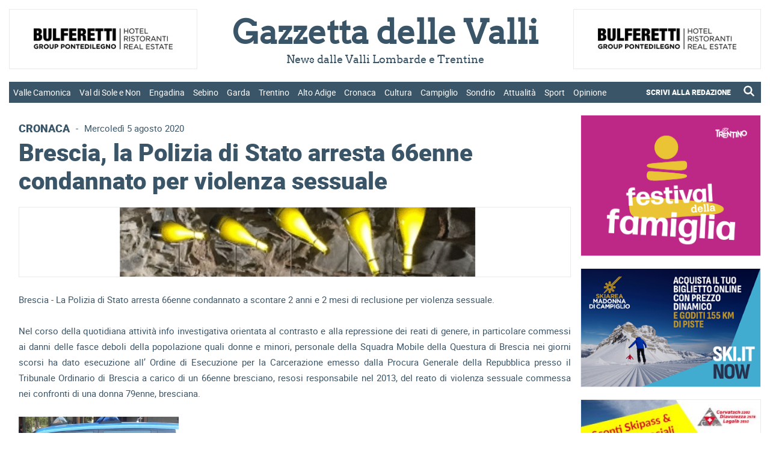

--- FILE ---
content_type: text/html; charset=utf-8
request_url: https://www.gazzettadellevalli.it/cronaca/brescia-la-polizia-di-stato-arresta-66enne-condannato-per-violenza-sessuale-282572/
body_size: 151282
content:


<!DOCTYPE html>

<html xmlns="http://www.w3.org/1999/xhtml" lang="it">

<head><title>
	 | Gazzetta delle Valli - News dalle Valli Lombarde e Trentine
</title>

<meta name="viewport" content="width=device-width, initial-scale=1" />

<!-- MENU RESPONSIVE -->
<link rel="stylesheet" href="https://www.gazzettadellevalli.it/include/js/meanmenu/meanmenu_20240408_2.css" media="all" />

<!-- FAVICON -->
<link rel="apple-touch-icon" sizes="57x57" href="https://www.gazzettadellevalli.it/img/favicon/apple-icon-57x57.png">
<link rel="apple-touch-icon" sizes="60x60" href="https://www.gazzettadellevalli.it/img/favicon/apple-icon-60x60.png">
<link rel="apple-touch-icon" sizes="72x72" href="https://www.gazzettadellevalli.it/img/favicon/apple-icon-72x72.png">
<link rel="apple-touch-icon" sizes="76x76" href="https://www.gazzettadellevalli.it/img/favicon/apple-icon-76x76.png">
<link rel="apple-touch-icon" sizes="114x114" href="https://www.gazzettadellevalli.it/img/favicon/apple-icon-114x114.png">
<link rel="apple-touch-icon" sizes="120x120" href="https://www.gazzettadellevalli.it/img/favicon/apple-icon-120x120.png">
<link rel="apple-touch-icon" sizes="144x144" href="https://www.gazzettadellevalli.it/img/favicon/apple-icon-144x144.png">
<link rel="apple-touch-icon" sizes="152x152" href="https://www.gazzettadellevalli.it/img/favicon/apple-icon-152x152.png">
<link rel="apple-touch-icon" sizes="180x180" href="https://www.gazzettadellevalli.it/img/favicon/apple-icon-180x180.png">
<link rel="icon" type="image/png" sizes="144x144" href="https://www.gazzettadellevalli.it/img/favicon/android-icon-144x144.png">
<link rel="icon" type="image/png" sizes="192x192" href="https://www.gazzettadellevalli.it/img/favicon/android-icon-192x192.png">
<link rel="icon" type="image/png" sizes="32x32" href="https://www.gazzettadellevalli.it/img/favicon/favicon-32x32.png">
<link rel="icon" type="image/png" sizes="96x96" href="https://www.gazzettadellevalli.it/img/favicon/favicon-96x96.png">
<link rel="icon" type="image/png" sizes="16x16" href="https://www.gazzettadellevalli.it/img/favicon/favicon-16x16.png">
<meta name="msapplication-TileColor" content="#ffffff">
<meta name="msapplication-TileImage" content="/ms-icon-144x144.png">
<meta name="theme-color" content="#ffffff">

<!-- ALERT -->
<script type="text/javascript" src='https://www.gazzettadellevalli.it/include/js/alert/message.js'></script>
<link rel="stylesheet" type="text/css" href="https://www.gazzettadellevalli.it/include/js/alert/themes/message_default.css" />

<!-- FOGLIO DI STILE -->
<style type="text/css">
    @import url('https://www.gazzettadellevalli.it/include/css/stile_20251120.css');
</style>

<!-- GOOGLE ANALYTICS -->
<script async src="https://www.googletagmanager.com/gtag/js?id=G-TPHFK6MVM4"></script><script>window.dataLayer = window.dataLayer || []; function gtag(){dataLayer.push(arguments);} gtag('js', new Date()); gtag('config', 'G-TPHFK6MVM4');</script>

<!-- SHARE THIS -->
<script type="text/javascript" src="https://platform-api.sharethis.com/js/sharethis.js#property=65f0de591a23d00019c3da87&product=inline-share-buttons&source=platform" async="async"></script>

<!-- AUTO REFRESH -->
<meta http-equiv="refresh" content="600">

    <script type="application/ld+json">
{
  "@context": "https://schema.org",
  "@type": "NewsArticle",
  "@id": "https://www.gazzettadellevalli.it/cronaca/brescia-la-polizia-di-stato-arresta-66enne-condannato-per-violenza-sessuale-282572/",
  "url": "https://www.gazzettadellevalli.it/cronaca/brescia-la-polizia-di-stato-arresta-66enne-condannato-per-violenza-sessuale-282572/",
  "description": "",
  "mainEntityOfPage": "https://www.gazzettadellevalli.it/cronaca/brescia-la-polizia-di-stato-arresta-66enne-condannato-per-violenza-sessuale-282572/",
  "articleSection": "Cronaca",
  "wordCount": 331,
  "isAccessibleForFree": true,
  "articleBody": "Brescia - La Polizia di Stato arresta 66enne condannato a scontare 2 anni e 2 mesi di reclusione per violenza sessuale.Nel corso della quotidiana attivit&#224; info investigativa orientata al contrasto e alla repressione dei reati di genere, in particolare commessi ai danni delle fasce deboli della popolazione quali donne e minori, personale della Squadra Mobile della Questura di Brescia nei giorni scorsi ha dato esecuzione all’ Ordine di Esecuzione per la Carcerazione emesso dalla Procura Generale della Repubblica presso il Tribunale Ordinario di Brescia a carico di un 66enne bresciano, resosi responsabile nel 2013, del reato di violenza sessuale commessa nei confronti di una donna 79enne, bresciana.Le indagini immediatamente attivate nel 2013 dalla Squadra Mobile della questura di Brescia, non appena acquisita la denuncia presentata dalla vittima, a seguito dell’intervento della squadra Volante, permettevano agli investigatori di ricostruire l’episodio con grande accuratezza, evidenziando un quadro chiaro e coerente con le evidenze probatorie emerse nel corso degli accertamenti.In particolare, la vittima affermava agli agenti della Volante sopraggiunti immediatamente sul posto, di aver tentato di difendersi dall’aggressione sessuale colpendo l’uomo con calci e pugni riuscendo anche a graffiarlo sul viso. La stessa, poco dopo, riusciva a liberarsi dal suo aggressore, arrivando ad attivare il dispositivo del telesoccorso. Alla voce dell’operatrice l’uomo mollava la presa e si allontanava di corsa dall’appartamento mentre la vittima riferiva all’operatrice di essere stata vittima di violenza sessuale.Grazie alla consolidata esperienza di ascolto, gli investigatori della Polizia di Stato hanno saputo valorizzare le dichiarazioni della vittima potendo ricostruire i fatti con coerenza e veridicit&#224;, per ottenere la giusta risposta giudiziaria a questa vicenda, permettendo altres&#236; di individuare persone in grado di riferire particolari fondamentali e raccogliendo in modo rapido e approfondito le loro preziose testimonianze, tutti fatti ampiamente riscontrati anche dalle attivit&#224; tecniche contestualmente attivate dagli inquirenti.Alla luce delle risultanze investigative descritte, gli investigatori della Polizia di Stato hanno associato il 66enne R.L. alla locale Casa Circondariale, poich&#233; riconosciuto colpevole dei reati di cui all’ art. 609 bis C.P.",
  "headline": "Brescia, la Polizia di Stato arresta 66enne condannato per violenza sessuale",
  "name": "Brescia, la Polizia di Stato arresta 66enne condannato per violenza sessuale",
  "image": {
    "@type": "ImageObject",
    "url": "https://www.gazzettadellevalli.it/upload/2019/08/polizia-2.jpg"
  },
  "dateCreated": "2020-08-05T12:13:44+00:00",
  "datePublished": "2020-08-05T12:13:44+00:00",
  "dateModified": "2020-08-05T12:13:44+00:00",
  "publisher": {
    "@type": "Organization",
    "name": "Gazzetta delle Valli",
    "logo": {
      "@type": "ImageObject",
      "url": "https://www.gazzettadellevalli.it/img/logo_gazzettadellevalli_it.png"
    }
  }
}
</script>

<meta name="description" content="Brescia, la Polizia di Stato arresta 66enne condannato per violenza sessuale. Gazzetta delle Valli" />
<meta name="keywords" content="gazzettadellevalli, gazzetta, delle, valli, brescia, polizia,stato, arresta, 66enne, condannato, violenza, sessuale" />
<meta property="og:description" content="Brescia, la Polizia di Stato arresta 66enne condannato per violenza sessuale. Gazzetta delle Valli" />
<meta property="og:image" content="https://www.gazzettadellevalli.it/upload/2019/08/polizia-2.jpg" />
<meta property="og:url" content="https://www.gazzettadellevalli.it/cronaca/brescia-la-polizia-di-stato-arresta-66enne-condannato-per-violenza-sessuale-282572/" />
<meta property="og:type" content="website" />
</head>

<body>

    <form method="post" action="./" id="aspnetForm">
<div class="aspNetHidden">
<input type="hidden" name="__EVENTTARGET" id="__EVENTTARGET" value="" />
<input type="hidden" name="__EVENTARGUMENT" id="__EVENTARGUMENT" value="" />
<input type="hidden" name="__VIEWSTATE" id="__VIEWSTATE" value="/wEPDwUJMjEyMDk2ODQ5D2QWAmYPZBYEZg9kFgQCAQ9kFgJmDxYCHgRUZXh0BfUBPHNjcmlwdCBhc3luYyBzcmM9Imh0dHBzOi8vd3d3Lmdvb2dsZXRhZ21hbmFnZXIuY29tL2d0YWcvanM/[base64]/[base64]/////w9kBSpjdGwwMCRDb250ZW50UGxhY2VIb2xkZXIxJGxpc3RfbmV3c191bHRpbWUPFCsADmRkZGRkZGQUKwADZGRkAgNkZGRmAv////8PZAUuY3RsMDAkbGlzdFZpZXdfbWVudSRjdHJsMTMkbGlzdFZpZXdfbWVudV9jaGlsZA88KwAOAwhmDGYNAv////8PZAUtY3RsMDAkbGlzdFZpZXdfbWVudSRjdHJsMSRsaXN0Vmlld19tZW51X2NoaWxkDxQrAA5kZGRkZGRkPCsABAACBGRkZGYC/////w9kBTdjdGwwMCRsaXN0Vmlld19tZW51X3Jlc3AkY3RybDckbGlzdFZpZXdfbWVudV9yZXNwX2NoaWxkDzwrAA4DCGYMZg0C/////w9kBTdjdGwwMCRsaXN0Vmlld19tZW51X3Jlc3AkY3RybDIkbGlzdFZpZXdfbWVudV9yZXNwX2NoaWxkDxQrAA5kZGRkZGRkFCsAAWQCAWRkZGYC/////w9kBThjdGwwMCRsaXN0Vmlld19tZW51X3Jlc3AkY3RybDEzJGxpc3RWaWV3X21lbnVfcmVzcF9jaGlsZA88KwAOAwhmDGYNAv////8PZAUtY3RsMDAkbGlzdFZpZXdfbWVudSRjdHJsNyRsaXN0Vmlld19tZW51X2NoaWxkDzwrAA4DCGYMZg0C/////w9kBS5jdGwwMCRsaXN0Vmlld19tZW51JGN0cmwxMiRsaXN0Vmlld19tZW51X2NoaWxkDzwrAA4DCGYMZg0C/////w9kBTdjdGwwMCRsaXN0Vmlld19tZW51X3Jlc3AkY3RybDgkbGlzdFZpZXdfbWVudV9yZXNwX2NoaWxkDzwrAA4DCGYMZg0C/////w9kBS1jdGwwMCRsaXN0Vmlld19tZW51JGN0cmwyJGxpc3RWaWV3X21lbnVfY2hpbGQPFCsADmRkZGRkZGQUKwABZAIBZGRkZgL/////D2QFN2N0bDAwJGxpc3RWaWV3X21lbnVfcmVzcCRjdHJsNiRsaXN0Vmlld19tZW51X3Jlc3BfY2hpbGQPPCsADgMIZgxmDQL/////D2QFMWN0bDAwJENvbnRlbnRQbGFjZUhvbGRlcjEkbGlzdF9uZXdzX2NvcnJlbGF0ZV8xYTMPFCsADmRkZGRkZGQUKwADZGRkAgNkZGRmAv////8PZAUxY3RsMDAkQ29udGVudFBsYWNlSG9sZGVyMSRsaXN0X25ld3NfY29ycmVsYXRlXzRhNg8UKwAOZGRkZGRkZBQrAANkZGQCA2RkZGYC/////w9kBThjdGwwMCRsaXN0Vmlld19tZW51X3Jlc3AkY3RybDEwJGxpc3RWaWV3X21lbnVfcmVzcF9jaGlsZA8UKwAOZGRkZGRkZDwrAAUAAgVkZGRmAv////8PZAU3Y3RsMDAkbGlzdFZpZXdfbWVudV9yZXNwJGN0cmwxJGxpc3RWaWV3X21lbnVfcmVzcF9jaGlsZA8UKwAOZGRkZGRkZDwrAAQAAgRkZGRmAv////8PZAU4Y3RsMDAkbGlzdFZpZXdfbWVudV9yZXNwJGN0cmwxMSRsaXN0Vmlld19tZW51X3Jlc3BfY2hpbGQPPCsADgMIZgxmDQL/////D2QFN2N0bDAwJGxpc3RWaWV3X21lbnVfcmVzcCRjdHJsOSRsaXN0Vmlld19tZW51X3Jlc3BfY2hpbGQPPCsADgMIZgxmDQL/////D2QFOGN0bDAwJGxpc3RWaWV3X21lbnVfcmVzcCRjdHJsMTIkbGlzdFZpZXdfbWVudV9yZXNwX2NoaWxkDzwrAA4DCGYMZg0C/////w9kBS1jdGwwMCRsaXN0Vmlld19tZW51JGN0cmw4JGxpc3RWaWV3X21lbnVfY2hpbGQPPCsADgMIZgxmDQL/////D2QFN2N0bDAwJGxpc3RWaWV3X21lbnVfcmVzcCRjdHJsNSRsaXN0Vmlld19tZW51X3Jlc3BfY2hpbGQPFCsADmRkZGRkZGQUKwADZGRkAgNkZGRmAv////8PZAUTY3RsMDAkbGlzdFZpZXdfbWVudQ8UKwAOZGRkZGRkZDwrAA4AAg5kZGRmAv////8PZAUtY3RsMDAkbGlzdFZpZXdfbWVudSRjdHJsNSRsaXN0Vmlld19tZW51X2NoaWxkDxQrAA5kZGRkZGRkFCsAA2RkZAIDZGRkZgL/////D2QFN2N0bDAwJGxpc3RWaWV3X21lbnVfcmVzcCRjdHJsMCRsaXN0Vmlld19tZW51X3Jlc3BfY2hpbGQPFCsADmRkZGRkZGQ8KwAEAAIEZGRkZgL/////D2QFLWN0bDAwJGxpc3RWaWV3X21lbnUkY3RybDkkbGlzdFZpZXdfbWVudV9jaGlsZA88KwAOAwhmDGYNAv////8PZAUuY3RsMDAkbGlzdFZpZXdfbWVudSRjdHJsMTAkbGlzdFZpZXdfbWVudV9jaGlsZA8UKwAOZGRkZGRkZDwrAAUAAgVkZGRmAv////8PZAUtY3RsMDAkbGlzdFZpZXdfbWVudSRjdHJsNCRsaXN0Vmlld19tZW51X2NoaWxkDxQrAA5kZGRkZGRkFCsAAWQCAWRkZGYC/////w9kBS1jdGwwMCRsaXN0Vmlld19tZW51JGN0cmwwJGxpc3RWaWV3X21lbnVfY2hpbGQPFCsADmRkZGRkZGQ8KwAEAAIEZGRkZgL/////D2QFLWN0bDAwJGxpc3RWaWV3X21lbnUkY3RybDYkbGlzdFZpZXdfbWVudV9jaGlsZA88KwAOAwhmDGYNAv////8PZAU3Y3RsMDAkbGlzdFZpZXdfbWVudV9yZXNwJGN0cmwzJGxpc3RWaWV3X21lbnVfcmVzcF9jaGlsZA8UKwAOZGRkZGRkZBQrAAFkAgFkZGRmAv////8PZAUoY3RsMDAkQ29udGVudFBsYWNlSG9sZGVyMSRsaXN0X2NhdGVnb3JpZQ88KwAOAwhmDGYNAv////8PZAUnY3RsMDAkQ29udGVudFBsYWNlSG9sZGVyMSRsaXN0X2FydGljb2xvDxQrAA5kZGRkZGRkFCsAAWQCAWRkZGYC/////[base64]/////D2QFGGN0bDAwJGxpc3RWaWV3X21lbnVfcmVzcA8UKwAOZGRkZGRkZDwrAA4AAg5kZGRmAv////8PZAUtY3RsMDAkbGlzdFZpZXdfbWVudSRjdHJsMyRsaXN0Vmlld19tZW51X2NoaWxkDxQrAA5kZGRkZGRkFCsAAWQCAWRkZGYC/////w9kOfVxlUvlYB4j2K9rz9Chbv/BEF7xeQz06ztnF0zl7/M=" />
</div>

<script type="text/javascript">
//<![CDATA[
var theForm = document.forms['aspnetForm'];
if (!theForm) {
    theForm = document.aspnetForm;
}
function __doPostBack(eventTarget, eventArgument) {
    if (!theForm.onsubmit || (theForm.onsubmit() != false)) {
        theForm.__EVENTTARGET.value = eventTarget;
        theForm.__EVENTARGUMENT.value = eventArgument;
        theForm.submit();
    }
}
//]]>
</script>


<script src="/WebResource.axd?d=ddcZ-kl5hP7173cCoxQuGwIMeW2M1CSuSXAaGiUxi9J2i6hBc_WqCQ_lKrbd2oEJUNTKlDblZDBroe3AX2N2DHxv9CG6seTeU5IRpUgw5So1&amp;t=638901613900000000" type="text/javascript"></script>

<div class="aspNetHidden">

	<input type="hidden" name="__VIEWSTATEGENERATOR" id="__VIEWSTATEGENERATOR" value="8504908D" />
	<input type="hidden" name="__PREVIOUSPAGE" id="__PREVIOUSPAGE" value="[base64]" />
	<input type="hidden" name="__EVENTVALIDATION" id="__EVENTVALIDATION" value="/wEdABLBI+G12o84xCYvlUFuSyApN0+T0DB5hdXFsUIGzkcL/[base64]/CqnZQfAm4jMGfTnb0VQIlbQgEp8IWCqpMJbUv/xw==" />
</div>

        

        <div>

            <div id="container">

                <div id="top">

                    <div id="top_inner">

                        <div id="ctl00_menu_resp" class="menu_responsive">

                            <div id="ctl00_div_logo_resp" class="logo_resp">

                                <div class="logo_resp_tit">
                                    <a href="https://www.gazzettadellevalli.it">
                                        <span id="ctl00_lb_titolo_resp">Gazzetta delle Valli</span>
                                    </a>
                                </div>

                                <div class="logo_resp_subtit">
                                    <span id="ctl00_lb_sottotitolo_resp">News dalle Valli Lombarde e Trentine</span>
                                </div>

                            </div>

                            <div class="header_resp">
                                <nav>
                                    <ul>
                                        
                                                <li>
                                                    
                                                    <a href="https://www.gazzettadellevalli.it/valle-camonica" class="menu-link">
                                                        Valle Camonica                                                           
                                                    </a>
                                                    <ul>
                                                        
                                                                <li>
                                                                    <a href="https://www.gazzettadellevalli.it/valle-camonica/breno">Breno</a>
                                                                </li>
                                                            
                                                                <li>
                                                                    <a href="https://www.gazzettadellevalli.it/valle-camonica/darfo-boario">Darfo Boario</a>
                                                                </li>
                                                            
                                                                <li>
                                                                    <a href="https://www.gazzettadellevalli.it/valle-camonica/edolo">Edolo</a>
                                                                </li>
                                                            
                                                                <li>
                                                                    <a href="https://www.gazzettadellevalli.it/valle-camonica/ponte-di-legno">Ponte di Legno</a>
                                                                </li>
                                                            

                                                        
                                                    </ul>
                                                </li>
                                            
                                                <li>
                                                    
                                                    <a href="https://www.gazzettadellevalli.it/val-di-sole-e-non" class="menu-link">
                                                        Val di Sole e Non                                                           
                                                    </a>
                                                    <ul>
                                                        
                                                                <li>
                                                                    <a href="https://www.gazzettadellevalli.it/val-di-sole-e-non/cles">Cles</a>
                                                                </li>
                                                            
                                                                <li>
                                                                    <a href="https://www.gazzettadellevalli.it/val-di-sole-e-non/dimaro">Dimaro</a>
                                                                </li>
                                                            
                                                                <li>
                                                                    <a href="https://www.gazzettadellevalli.it/val-di-sole-e-non/val-di-pejo">Val di Pejo</a>
                                                                </li>
                                                            
                                                                <li>
                                                                    <a href="https://www.gazzettadellevalli.it/val-di-sole-e-non/tonale">Tonale</a>
                                                                </li>
                                                            

                                                        
                                                    </ul>
                                                </li>
                                            
                                                <li>
                                                    
                                                    <a href="https://www.gazzettadellevalli.it/engadina" class="menu-link">
                                                        Engadina                                                           
                                                    </a>
                                                    <ul>
                                                        
                                                                <li>
                                                                    <a href="https://www.gazzettadellevalli.it/engadina/st-moritz">St Moritz</a>
                                                                </li>
                                                            

                                                        
                                                    </ul>
                                                </li>
                                            
                                                <li>
                                                    
                                                    <a href="https://www.gazzettadellevalli.it/sebino" class="menu-link">
                                                        Sebino                                                           
                                                    </a>
                                                    <ul>
                                                        
                                                                <li>
                                                                    <a href="https://www.gazzettadellevalli.it/sebino/franciacorta">Franciacorta</a>
                                                                </li>
                                                            

                                                        
                                                    </ul>
                                                </li>
                                            
                                                <li>
                                                    
                                                    <a href="https://www.gazzettadellevalli.it/garda" class="menu-link">
                                                        Garda                                                           
                                                    </a>
                                                    <ul>
                                                        
                                                                <li>
                                                                    <a href="https://www.gazzettadellevalli.it/garda/riva-del-garda">Riva del Garda</a>
                                                                </li>
                                                            

                                                        
                                                    </ul>
                                                </li>
                                            
                                                <li>
                                                    
                                                    <a href="https://www.gazzettadellevalli.it/trentino" class="menu-link">
                                                        Trentino                                                           
                                                    </a>
                                                    <ul>
                                                        
                                                                <li>
                                                                    <a href="https://www.gazzettadellevalli.it/trentino/alpe-cimbra">Alpe Cimbra</a>
                                                                </li>
                                                            
                                                                <li>
                                                                    <a href="https://www.gazzettadellevalli.it/trentino/val-di-fiemme">Val di Fiemme</a>
                                                                </li>
                                                            
                                                                <li>
                                                                    <a href="https://www.gazzettadellevalli.it/trentino/val-di-fassa">Val di Fassa</a>
                                                                </li>
                                                            

                                                        
                                                    </ul>
                                                </li>
                                            
                                                <li>
                                                    
                                                    <a href="https://www.gazzettadellevalli.it/alto-adige" class="menu-link">
                                                        Alto Adige                                                           
                                                    </a>
                                                    <ul>
                                                        

                                                        
                                                    </ul>
                                                </li>
                                            
                                                <li>
                                                    
                                                    <a href="https://www.gazzettadellevalli.it/cronaca" class="menu-link">
                                                        Cronaca                                                           
                                                    </a>
                                                    <ul>
                                                        

                                                        
                                                    </ul>
                                                </li>
                                            
                                                <li>
                                                    
                                                    <a href="https://www.gazzettadellevalli.it/cultura" class="menu-link">
                                                        Cultura                                                           
                                                    </a>
                                                    <ul>
                                                        

                                                        
                                                    </ul>
                                                </li>
                                            
                                                <li>
                                                    
                                                    <a href="https://www.gazzettadellevalli.it/campiglio" class="menu-link">
                                                        Campiglio                                                           
                                                    </a>
                                                    <ul>
                                                        

                                                        
                                                    </ul>
                                                </li>
                                            
                                                <li>
                                                    
                                                    <a href="https://www.gazzettadellevalli.it/sondrio" class="menu-link">
                                                        Sondrio                                                           
                                                    </a>
                                                    <ul>
                                                        
                                                                <li>
                                                                    <a href="https://www.gazzettadellevalli.it/sondrio/aprica">Aprica</a>
                                                                </li>
                                                            
                                                                <li>
                                                                    <a href="https://www.gazzettadellevalli.it/sondrio/bormio">Bormio</a>
                                                                </li>
                                                            
                                                                <li>
                                                                    <a href="https://www.gazzettadellevalli.it/sondrio/livigno">Livigno</a>
                                                                </li>
                                                            
                                                                <li>
                                                                    <a href="https://www.gazzettadellevalli.it/sondrio/valchiavenna">Valchiavenna</a>
                                                                </li>
                                                            
                                                                <li>
                                                                    <a href="https://www.gazzettadellevalli.it/sondrio/valtellina">Valtellina</a>
                                                                </li>
                                                            

                                                        
                                                    </ul>
                                                </li>
                                            
                                                <li>
                                                    
                                                    <a href="https://www.gazzettadellevalli.it/attualita" class="menu-link">
                                                        Attualità                                                           
                                                    </a>
                                                    <ul>
                                                        

                                                        
                                                    </ul>
                                                </li>
                                            
                                                <li>
                                                    
                                                    <a href="https://www.gazzettadellevalli.it/sport" class="menu-link">
                                                        Sport                                                           
                                                    </a>
                                                    <ul>
                                                        

                                                        
                                                    </ul>
                                                </li>
                                            
                                                <li>
                                                    
                                                    <a href="https://www.gazzettadellevalli.it/opinione" class="menu-link">
                                                        Opinione                                                           
                                                    </a>
                                                    <ul>
                                                        

                                                        
                                                    </ul>
                                                </li>
                                            
                                        <li>
                                            <div style="padding: 1em 5%;">
                                                <div class="left linkMenuResp_notHover" style="text-align: left; width: 70%">
                                                    <a style="font-weight: bold; padding: 0;" class="menu-link" href="https://www.gazzettadellevalli.it/scrivi-alla-redazione">SCRIVI ALLA REDAZIONE</a>
                                                </div>
                                                <div class="right linkMenuResp_notHover" style="text-align: right; width: 30%">
                                                    <a href="https://www.gazzettadellevalli.it/cerca" style="padding: 0; float: right">
                                                        <img src="https://www.gazzettadellevalli.it/img/icon_lente.png" alt="Cerca un articolo" title="Cerca un articolo" style="filter: brightness(0) invert(1); vertical-align: sub; width: 23px;" />
                                                    </a>
                                                </div>
                                                <div class="clear"></div>
                                            </div>
                                        </li>
                                    </ul>
                                </nav>
                            </div>

                        </div>

                        <div class="div_box_w350 OK_resp_flex">
                            <div id="ctl00_widget_header_top_1_resp" class="box ic_h110"><input type="image" name="ctl00$ctl09" class="ic_img_100p_100p" src="https://www.gazzettadellevalli.it/upload/2024/11/bulferettigroup-banner_9532.jpg" onclick="javascript:WebForm_DoPostBackWithOptions(new WebForm_PostBackOptions(&quot;ctl00$ctl09&quot;, &quot;&quot;, false, &quot;&quot;, &quot;https://www.gazzettadellevalli.it/advclick.aspx?ID=104&quot;, false, false))" /></div>
                        </div>

                        <div class="div_box_w350 OK_resp_flex">
                            <div id="ctl00_widget_header_top_2_resp" class="box ic_h110"><input type="image" name="ctl00$ctl10" class="ic_img_100p_100p" src="https://www.gazzettadellevalli.it/upload/2025/11/banner-ponte-di-legno---2025---350x110_6822.gif" onclick="javascript:WebForm_DoPostBackWithOptions(new WebForm_PostBackOptions(&quot;ctl00$ctl10&quot;, &quot;&quot;, false, &quot;&quot;, &quot;https://www.gazzettadellevalli.it/advclick.aspx?ID=107&quot;, false, false))" /></div>
                        </div>

                        <div class="col_flex_container div_header_top">

                            <div class="col_flex col_flex_25p50p25p NO_resp">
                                <div id="ctl00_widget_header_top_1" class="box ic_h110"><input type="image" name="ctl00$ctl11" class="ic_img_100p_100p" src="https://www.gazzettadellevalli.it/upload/2024/11/bulferettigroup-banner_9532.jpg" onclick="javascript:WebForm_DoPostBackWithOptions(new WebForm_PostBackOptions(&quot;ctl00$ctl11&quot;, &quot;&quot;, false, &quot;&quot;, &quot;https://www.gazzettadellevalli.it/advclick.aspx?ID=1&quot;, false, false))" /></div>
                            </div>

                            <div class="col_flex col_flex_25p50p25p div_box_logo NO_resp">
                                <div class="box_logo">
                                    <div class="box_logo_tit">
                                        <a href="https://www.gazzettadellevalli.it">
                                            <span id="ctl00_lbt_titolo">Gazzetta delle Valli</span></a>
                                    </div>
                                    <div class="box_logo_subtit">
                                        <span id="ctl00_lb_sottotitolo">News dalle Valli Lombarde e Trentine</span>
                                    </div>
                                </div>
                            </div>

                            <div class="col_flex col_flex_25p50p25p NO_resp">
                                <div id="ctl00_widget_header_top_2" class="box ic_h110"><input type="image" name="ctl00$ctl12" class="ic_img_100p_100p" src="https://www.gazzettadellevalli.it/upload/2024/11/bulferettigroup-banner_9532.jpg" onclick="javascript:WebForm_DoPostBackWithOptions(new WebForm_PostBackOptions(&quot;ctl00$ctl12&quot;, &quot;&quot;, false, &quot;&quot;, &quot;https://www.gazzettadellevalli.it/advclick.aspx?ID=2&quot;, false, false))" /></div>
                            </div>

                        </div>

                        <div class="menu_container">
                            <ul>
                                
                                        <li class="menu_parent">
                                            


                                            <a href="https://www.gazzettadellevalli.it/valle-camonica">Valle Camonica</a>

                                            <ul class="menu_child">
                                                
                                                        <li><a href="https://www.gazzettadellevalli.it/valle-camonica/breno">Breno</a></li>
                                                    
                                                        <li><a href="https://www.gazzettadellevalli.it/valle-camonica/darfo-boario">Darfo Boario</a></li>
                                                    
                                                        <li><a href="https://www.gazzettadellevalli.it/valle-camonica/edolo">Edolo</a></li>
                                                    
                                                        <li><a href="https://www.gazzettadellevalli.it/valle-camonica/ponte-di-legno">Ponte di Legno</a></li>
                                                    

                                                
                                            </ul>
                                        </li>
                                    
                                        <li class="menu_parent">
                                            


                                            <a href="https://www.gazzettadellevalli.it/val-di-sole-e-non">Val di Sole e Non</a>

                                            <ul class="menu_child">
                                                
                                                        <li><a href="https://www.gazzettadellevalli.it/val-di-sole-e-non/cles">Cles</a></li>
                                                    
                                                        <li><a href="https://www.gazzettadellevalli.it/val-di-sole-e-non/dimaro">Dimaro</a></li>
                                                    
                                                        <li><a href="https://www.gazzettadellevalli.it/val-di-sole-e-non/val-di-pejo">Val di Pejo</a></li>
                                                    
                                                        <li><a href="https://www.gazzettadellevalli.it/val-di-sole-e-non/tonale">Tonale</a></li>
                                                    

                                                
                                            </ul>
                                        </li>
                                    
                                        <li class="menu_parent">
                                            


                                            <a href="https://www.gazzettadellevalli.it/engadina">Engadina</a>

                                            <ul class="menu_child">
                                                
                                                        <li><a href="https://www.gazzettadellevalli.it/engadina/st-moritz">St Moritz</a></li>
                                                    

                                                
                                            </ul>
                                        </li>
                                    
                                        <li class="menu_parent">
                                            


                                            <a href="https://www.gazzettadellevalli.it/sebino">Sebino</a>

                                            <ul class="menu_child">
                                                
                                                        <li><a href="https://www.gazzettadellevalli.it/sebino/franciacorta">Franciacorta</a></li>
                                                    

                                                
                                            </ul>
                                        </li>
                                    
                                        <li class="menu_parent">
                                            


                                            <a href="https://www.gazzettadellevalli.it/garda">Garda</a>

                                            <ul class="menu_child">
                                                
                                                        <li><a href="https://www.gazzettadellevalli.it/garda/riva-del-garda">Riva del Garda</a></li>
                                                    

                                                
                                            </ul>
                                        </li>
                                    
                                        <li class="menu_parent">
                                            


                                            <a href="https://www.gazzettadellevalli.it/trentino">Trentino</a>

                                            <ul class="menu_child">
                                                
                                                        <li><a href="https://www.gazzettadellevalli.it/trentino/alpe-cimbra">Alpe Cimbra</a></li>
                                                    
                                                        <li><a href="https://www.gazzettadellevalli.it/trentino/val-di-fiemme">Val di Fiemme</a></li>
                                                    
                                                        <li><a href="https://www.gazzettadellevalli.it/trentino/val-di-fassa">Val di Fassa</a></li>
                                                    

                                                
                                            </ul>
                                        </li>
                                    
                                        <li class="menu_parent">
                                            


                                            <a href="https://www.gazzettadellevalli.it/alto-adige">Alto Adige</a>

                                            <ul class="menu_child">
                                                

                                                
                                            </ul>
                                        </li>
                                    
                                        <li class="menu_parent">
                                            


                                            <a href="https://www.gazzettadellevalli.it/cronaca">Cronaca</a>

                                            <ul class="menu_child">
                                                

                                                
                                            </ul>
                                        </li>
                                    
                                        <li class="menu_parent">
                                            


                                            <a href="https://www.gazzettadellevalli.it/cultura">Cultura</a>

                                            <ul class="menu_child">
                                                

                                                
                                            </ul>
                                        </li>
                                    
                                        <li class="menu_parent">
                                            


                                            <a href="https://www.gazzettadellevalli.it/campiglio">Campiglio</a>

                                            <ul class="menu_child">
                                                

                                                
                                            </ul>
                                        </li>
                                    
                                        <li class="menu_parent">
                                            


                                            <a href="https://www.gazzettadellevalli.it/sondrio">Sondrio</a>

                                            <ul class="menu_child">
                                                
                                                        <li><a href="https://www.gazzettadellevalli.it/sondrio/aprica">Aprica</a></li>
                                                    
                                                        <li><a href="https://www.gazzettadellevalli.it/sondrio/bormio">Bormio</a></li>
                                                    
                                                        <li><a href="https://www.gazzettadellevalli.it/sondrio/livigno">Livigno</a></li>
                                                    
                                                        <li><a href="https://www.gazzettadellevalli.it/sondrio/valchiavenna">Valchiavenna</a></li>
                                                    
                                                        <li><a href="https://www.gazzettadellevalli.it/sondrio/valtellina">Valtellina</a></li>
                                                    

                                                
                                            </ul>
                                        </li>
                                    
                                        <li class="menu_parent">
                                            


                                            <a href="https://www.gazzettadellevalli.it/attualita">Attualità</a>

                                            <ul class="menu_child">
                                                

                                                
                                            </ul>
                                        </li>
                                    
                                        <li class="menu_parent">
                                            


                                            <a href="https://www.gazzettadellevalli.it/sport">Sport</a>

                                            <ul class="menu_child">
                                                

                                                
                                            </ul>
                                        </li>
                                    
                                        <li class="menu_parent">
                                            


                                            <a href="https://www.gazzettadellevalli.it/opinione">Opinione</a>

                                            <ul class="menu_child">
                                                

                                                
                                            </ul>
                                        </li>
                                    

                                

                                <li class="menu_parent_right">
                                    <a href="https://www.gazzettadellevalli.it/cerca">
                                        <img src="https://www.gazzettadellevalli.it/img/icon_lente.png" alt="Cerca un articolo" title="Cerca un articolo" />
                                    </a>
                                </li>
                                <li class="menu_parent_right">
                                    <a href="https://www.gazzettadellevalli.it/scrivi-alla-redazione">SCRIVI ALLA REDAZIONE</a>
                                </li>
                            </ul>
                        </div>

                        

                    </div>

                </div>

                

    <div>

        <div class="content">

            <div class="content_inner">

                <!-- Banner articolo-top-1-RESP -->
                <div class="div_box_w350 OK_resp">
                    
                </div>

                <div class="col_flex_container" style="margin-top: 20px;">

                    <!-- Banner col-sx-1 -->
                    <div class="col_flex col_flex_15p64p21p NO_resp">
                        
                    </div>

                    <div class="col_flex col_flex_15p64p21p">

                        <div class="container_pag">

                            
                                    <div style="width: 100%;">
                                        <article itemscope itemtype="https://schema.org/NewsArticle" itemid='https://www.gazzettadellevalli.it/cronaca/brescia-la-polizia-di-stato-arresta-66enne-condannato-per-violenza-sessuale-282572/'>
                                            
                                            <div id="news_content_cat_default" class="left">
                                                <a href="https://www.gazzettadellevalli.it/cronaca">
                                                    <span id="ctl00_ContentPlaceHolder1_list_articolo_ctrl0_lb_cat">Cronaca</span>
                                                </a>
                                            </div>
                                            <div class="left" style="margin: 2px 10px;">-</div>
                                            <div id="news_content_data" class="left">
                                                <span id="ctl00_ContentPlaceHolder1_list_articolo_ctrl0_lb_dataPubblicazione" itemprop="datePublished" content="2020-08-05T12:13:44.000+02:00">Mercoledì 5 agosto 2020</span>
                                            </div>
                                            <div class="clear"></div>

                                            <div id="news_content_tit">
                                                <h1 itemprop="headline">
                                                    <span id="ctl00_ContentPlaceHolder1_list_articolo_ctrl0_lb_tit">Brescia, la Polizia di Stato arresta 66enne condannato per violenza sessuale</span></h1>
                                            </div>
                                            <div id="news_content_subtit">
                                                <h2>
                                                    <span id="ctl00_ContentPlaceHolder1_list_articolo_ctrl0_lb_subtit"></span></h2>
                                            </div>

                                            <div itemprop="image" style="display: none" content='https://www.gazzettadellevalli.it/upload/2019/08/polizia-2.jpg'></div>

                                            

                                            <div class="news_content_testo">
                                                <span id="ctl00_ContentPlaceHolder1_list_articolo_ctrl0_lb_testo_1"></span>
                                            </div>

                                            <div class="NO_resp">
                                                <!-- Banner articolo-mezzo-1 -->
                                                <div id="ctl00_ContentPlaceHolder1_list_articolo_ctrl0_widget_articolo_mezzo_1" class="box" style="margin-top: 20px; margin-bottom: 20px;"><input type="image" name="ctl00$ContentPlaceHolder1$list_articolo$ctrl0$ctl00" class="ic_img_100p_100p" src="https://www.gazzettadellevalli.it/upload/2024/12/cantina-bignotti-pianborno_6095.gif" onclick="javascript:WebForm_DoPostBackWithOptions(new WebForm_PostBackOptions(&quot;ctl00$ContentPlaceHolder1$list_articolo$ctrl0$ctl00&quot;, &quot;&quot;, false, &quot;&quot;, &quot;https://www.gazzettadellevalli.it/advclick.aspx?ID=76&quot;, false, false))" /></div>

                                                <!-- Banner articolo-mezzo-2 -->
                                                
                                            </div>

                                            <!-- Banner articolo-mezzo-1-RESP -->
                                            <div class="div_box_w350 OK_resp" style="margin-top: 20px;">
                                                <div id="ctl00_ContentPlaceHolder1_list_articolo_ctrl0_widget_articolo_mezzo_1_resp" class="box ic_h110"><input type="image" name="ctl00$ContentPlaceHolder1$list_articolo$ctrl0$ctl01" class="ic_img_100p_100p" src="https://www.gazzettadellevalli.it/upload/2025/09/banner-rfc-gazzetta-delle-valli-v1--1-_8503.jpg" onclick="javascript:WebForm_DoPostBackWithOptions(new WebForm_PostBackOptions(&quot;ctl00$ContentPlaceHolder1$list_articolo$ctrl0$ctl01&quot;, &quot;&quot;, false, &quot;&quot;, &quot;https://www.gazzettadellevalli.it/advclick.aspx?ID=122&quot;, false, false))" /></div>
                                                <div id="ctl00_ContentPlaceHolder1_list_articolo_ctrl0_widget_articolo_mezzo_2_resp" class="box ic_h110"><input type="image" name="ctl00$ContentPlaceHolder1$list_articolo$ctrl0$ctl02" class="ic_img_100p_100p" src="https://www.gazzettadellevalli.it/upload/2024/12/cantina-bignotti-pianborno_6095.gif" onclick="javascript:WebForm_DoPostBackWithOptions(new WebForm_PostBackOptions(&quot;ctl00$ContentPlaceHolder1$list_articolo$ctrl0$ctl02&quot;, &quot;&quot;, false, &quot;&quot;, &quot;https://www.gazzettadellevalli.it/advclick.aspx?ID=242&quot;, false, false))" /></div>
                                            </div>

                                            <div class="news_content_testo">
                                                <span id="ctl00_ContentPlaceHolder1_list_articolo_ctrl0_lb_testo_2"><p style="text-align: justify;">Brescia - La Polizia di Stato arresta 66enne condannato a scontare 2 anni e 2 mesi di reclusione per violenza sessuale.</p><br><p style="text-align: justify;">Nel corso della quotidiana attività info investigativa orientata al contrasto e alla repressione dei reati di genere, in particolare commessi ai danni delle fasce deboli della popolazione quali donne e minori, personale della Squadra Mobile della Questura di Brescia nei giorni scorsi ha dato esecuzione all’ Ordine di Esecuzione per la Carcerazione emesso dalla Procura Generale della Repubblica presso il Tribunale Ordinario di Brescia a carico di un 66enne bresciano, resosi responsabile nel 2013, del reato di violenza sessuale commessa nei confronti di una donna 79enne, bresciana.</p><br><p style="text-align: justify;"><img class="attachment-266x266 alignright" alt="polizia 2" src="https://www.gazzettadellevalli.it/upload/2019/08/polizia-2.jpg" width="266" height="205" />Le indagini immediatamente attivate nel 2013 dalla Squadra Mobile della questura di Brescia, non appena acquisita la denuncia presentata dalla vittima, a seguito dell’intervento della squadra Volante, permettevano agli investigatori di ricostruire l’episodio con grande accuratezza, evidenziando un quadro chiaro e coerente con le evidenze probatorie emerse nel corso degli accertamenti.</p><br><p style="text-align: justify;">In particolare, la vittima affermava agli agenti della Volante sopraggiunti immediatamente sul posto, di aver tentato di difendersi dall’aggressione sessuale colpendo l’uomo con calci e pugni riuscendo anche a graffiarlo sul viso. La stessa, poco dopo, riusciva a liberarsi dal suo aggressore, arrivando ad attivare il dispositivo del telesoccorso. Alla voce dell’operatrice l’uomo mollava la presa e si allontanava di corsa dall’appartamento mentre la vittima riferiva all’operatrice di essere stata vittima di violenza sessuale.</p><br><p style="text-align: justify;">Grazie alla consolidata esperienza di ascolto, gli investigatori della Polizia di Stato hanno saputo valorizzare le dichiarazioni della vittima potendo ricostruire i fatti con coerenza e veridicità, per ottenere la giusta risposta giudiziaria a questa vicenda, permettendo altresì di individuare persone in grado di riferire particolari fondamentali e raccogliendo in modo rapido e approfondito le loro preziose testimonianze, tutti fatti ampiamente riscontrati anche dalle attività tecniche contestualmente attivate dagli inquirenti.</p><br><p style="text-align: justify;">Alla luce delle risultanze investigative descritte, gli investigatori della Polizia di Stato hanno associato il 66enne R.L. alla locale Casa Circondariale, poiché riconosciuto colpevole dei reati di cui all’ art. 609 bis C.P.</p></span>
                                            </div>

                                            

                                            <div id="news_content_lastUpd">
                                                Ultimo aggiornamento:
                                            <span id="ctl00_ContentPlaceHolder1_list_articolo_ctrl0_lb_dataUltimaModifica" itemprop="dateModified" content="2020-08-05T12:13:44.000+02:00">05/08/2020 12:13:44</span>
                                            </div>

                                            <div class="clear"></div>
                                        </article>
                                    </div>
                                

                            <div style="margin-top: 30px;">
                                
                            </div>

                            <div class="clear"></div>

                            
                            <div class="sharethis-inline-share-buttons" style="margin: 40px 0;"></div>
                            
                        </div>

                        <!-- Banner articolo-end-1 -->
                        <div class="NO_resp">
                            
                        </div>

                        <!-- Banner articolo-end-1-RESP -->
                        <div class="div_box_w350 OK_resp">
                            <div id="ctl00_ContentPlaceHolder1_widget_articolo_end_1_resp" class="box ic_h110"><input type="image" name="ctl00$ContentPlaceHolder1$ctl00" class="ic_img_100p_100p" src="https://www.gazzettadellevalli.it/upload/2025/11/300x250px-fdf-ottobre2025_6435.gif" onclick="javascript:WebForm_DoPostBackWithOptions(new WebForm_PostBackOptions(&quot;ctl00$ContentPlaceHolder1$ctl00&quot;, &quot;&quot;, false, &quot;&quot;, &quot;https://www.gazzettadellevalli.it/advclick.aspx?ID=123&quot;, false, false))" /></div>
                        </div>

                        <div id="ctl00_ContentPlaceHolder1_div_newsCorrelate" class="div_newsCorrelate">
                            POTREBBE INTERESSARTI
                        </div>

                        <div id="ctl00_ContentPlaceHolder1_div_col_flex_container_correlate_1a3" class="col_flex_container">

                            
                                    <div class="col_flex">
                                        <article class="box_news">
                                            <div class="box_news_container_img">
                                                <div class="box_news_img">
                                                    <a href="https://www.gazzettadellevalli.it/cronaca/maestro-di-sci-trentino-muore-in-un-incidente-stra-499859">
                                                        <img id="ctl00_ContentPlaceHolder1_list_news_correlate_1a3_ctrl0_image_news" title="CRONACA - Maestro di sci trentino muore in un incidente stradale" alt="CRONACA - Maestro di sci trentino muore in un incidente stradale" src="https://www.gazzettadellevalli.it/upload/2021/10/ambulanza-croce-rossa-asst-so.jpg" />
                                                    </a>
                                                </div>
                                                <div id="ctl00_ContentPlaceHolder1_list_news_correlate_1a3_ctrl0_div_box_news_cat" class="box_news_cat" style="text-transform: uppercase">
                                                    <a href="https://www.gazzettadellevalli.it/cronaca">
                                                        <span id="ctl00_ContentPlaceHolder1_list_news_correlate_1a3_ctrl0_link_cat_news">Cronaca</span>
                                                    </a>
                                                </div>
                                            </div>
                                            <div class="box_news_tit">
                                                <h3>
                                                    <a href="https://www.gazzettadellevalli.it/cronaca/maestro-di-sci-trentino-muore-in-un-incidente-stra-499859">
                                                        <span id="ctl00_ContentPlaceHolder1_list_news_correlate_1a3_ctrl0_link_tit_news">Maestro di sci trentino muore in un incidente stradale</span>
                                                    </a>
                                                </h3>
                                            </div>
                                            <div class="box_news_subtit">
                                                <span id="ctl00_ContentPlaceHolder1_list_news_correlate_1a3_ctrl0_subtit_news">La vittima: Luca Bonat, 40 anni, originario di Transacqua</span>
                                                
                                            </div>
                                        </article>
                                    </div>
                                
                                    <div class="col_flex">
                                        <article class="box_news">
                                            <div class="box_news_container_img">
                                                <div class="box_news_img">
                                                    <a href="https://www.gazzettadellevalli.it/cronaca/ruba-in-locali-del-centro-di-trento-fermato-dalla--499847">
                                                        <img id="ctl00_ContentPlaceHolder1_list_news_correlate_1a3_ctrl1_image_news" title="CRONACA - Ruba in locali del centro di Trento, fermato dalla Polizia di Stato " alt="CRONACA - Ruba in locali del centro di Trento, fermato dalla Polizia di Stato " src="https://www.gazzettadellevalli.it/upload/2025/06/polizia---brescia---notte---foto-credit-polizia-stato-brescia_5447.jpg" />
                                                    </a>
                                                </div>
                                                <div id="ctl00_ContentPlaceHolder1_list_news_correlate_1a3_ctrl1_div_box_news_cat" class="box_news_cat" style="text-transform: uppercase">
                                                    <a href="https://www.gazzettadellevalli.it/cronaca">
                                                        <span id="ctl00_ContentPlaceHolder1_list_news_correlate_1a3_ctrl1_link_cat_news">Cronaca</span>
                                                    </a>
                                                </div>
                                            </div>
                                            <div class="box_news_tit">
                                                <h3>
                                                    <a href="https://www.gazzettadellevalli.it/cronaca/ruba-in-locali-del-centro-di-trento-fermato-dalla--499847">
                                                        <span id="ctl00_ContentPlaceHolder1_list_news_correlate_1a3_ctrl1_link_tit_news">Ruba in locali del centro di Trento, fermato dalla Polizia di Stato </span>
                                                    </a>
                                                </h3>
                                            </div>
                                            <div class="box_news_subtit">
                                                <span id="ctl00_ContentPlaceHolder1_list_news_correlate_1a3_ctrl1_subtit_news">Accompagnato ad un C.P.R.</span>
                                                
                                            </div>
                                        </article>
                                    </div>
                                
                                    <div class="col_flex">
                                        <article class="box_news">
                                            <div class="box_news_container_img">
                                                <div class="box_news_img">
                                                    <a href="https://www.gazzettadellevalli.it/cronaca/espulso-per-spaccio-di-sostanze-stupefacenti-499806">
                                                        <img id="ctl00_ContentPlaceHolder1_list_news_correlate_1a3_ctrl2_image_news" title="CRONACA - Bolzano: espulso per spaccio di sostanze stupefacenti" alt="CRONACA - Bolzano: espulso per spaccio di sostanze stupefacenti" src="https://www.gazzettadellevalli.it/upload/2024/06/polizia-bolzano---large_1793.jpg" />
                                                    </a>
                                                </div>
                                                <div id="ctl00_ContentPlaceHolder1_list_news_correlate_1a3_ctrl2_div_box_news_cat" class="box_news_cat" style="text-transform: uppercase">
                                                    <a href="https://www.gazzettadellevalli.it/cronaca">
                                                        <span id="ctl00_ContentPlaceHolder1_list_news_correlate_1a3_ctrl2_link_cat_news">Cronaca</span>
                                                    </a>
                                                </div>
                                            </div>
                                            <div class="box_news_tit">
                                                <h3>
                                                    <a href="https://www.gazzettadellevalli.it/cronaca/espulso-per-spaccio-di-sostanze-stupefacenti-499806">
                                                        <span id="ctl00_ContentPlaceHolder1_list_news_correlate_1a3_ctrl2_link_tit_news">Bolzano: espulso per spaccio di sostanze stupefacenti</span>
                                                    </a>
                                                </h3>
                                            </div>
                                            <div class="box_news_subtit">
                                                <span id="ctl00_ContentPlaceHolder1_list_news_correlate_1a3_ctrl2_subtit_news">Arrestato dalla Polizia di Stato</span>
                                                
                                            </div>
                                        </article>
                                    </div>
                                

                            <div class="clearfix"></div>

                        </div>

                        <div id="ctl00_ContentPlaceHolder1_div_col_flex_container_correlate_4a6" class="col_flex_container">

                            
                                    <div class="col_flex">
                                        <article class="box_news">
                                            <div class="box_news_container_img">
                                                <div class="box_news_img">
                                                    <a href="https://www.gazzettadellevalli.it/cronaca/sarentino-denunciato-un-uomo-per-spaccio-di-sostan-499774">
                                                        <img id="ctl00_ContentPlaceHolder1_list_news_correlate_4a6_ctrl0_image_news" title="CRONACA - Sarentino: denunciato un uomo per spaccio di sostanze stupefacenti" alt="CRONACA - Sarentino: denunciato un uomo per spaccio di sostanze stupefacenti" src="https://www.gazzettadellevalli.it/upload/2020/10/sarentino.jpg" />
                                                    </a>
                                                </div>
                                                <div id="ctl00_ContentPlaceHolder1_list_news_correlate_4a6_ctrl0_div_box_news_cat" class="box_news_cat" style="text-transform: uppercase">
                                                    <a href="https://www.gazzettadellevalli.it/cronaca">
                                                        <span id="ctl00_ContentPlaceHolder1_list_news_correlate_4a6_ctrl0_link_cat_news">Cronaca</span>
                                                    </a>
                                                </div>
                                            </div>
                                            <div class="box_news_tit">
                                                <h3>
                                                    <a href="https://www.gazzettadellevalli.it/cronaca/sarentino-denunciato-un-uomo-per-spaccio-di-sostan-499774">
                                                        <span id="ctl00_ContentPlaceHolder1_list_news_correlate_4a6_ctrl0_link_tit_news">Sarentino: denunciato un uomo per spaccio di sostanze stupefacenti</span>
                                                    </a>
                                                </h3>
                                            </div>
                                            <div class="box_news_subtit">
                                                <span id="ctl00_ContentPlaceHolder1_list_news_correlate_4a6_ctrl0_subtit_news">L’operazione è il frutto di un’attività d’indagine prolungata</span>
                                                
                                            </div>
                                        </article>
                                    </div>
                                
                                    <div class="col_flex">
                                        <article class="box_news">
                                            <div class="box_news_container_img">
                                                <div class="box_news_img">
                                                    <a href="https://www.gazzettadellevalli.it/cronaca/nuove-truffe-telefoniche-del-finto-carabiniere-in--499773">
                                                        <img id="ctl00_ContentPlaceHolder1_list_news_correlate_4a6_ctrl1_image_news" title="CRONACA - Nuove truffe telefoniche del &quot;finto carabiniere&quot; in Trentino" alt="CRONACA - Nuove truffe telefoniche del &quot;finto carabiniere&quot; in Trentino" src="https://www.gazzettadellevalli.it/upload/2025/07/truffe-online---carabinieri_3616.jpg" />
                                                    </a>
                                                </div>
                                                <div id="ctl00_ContentPlaceHolder1_list_news_correlate_4a6_ctrl1_div_box_news_cat" class="box_news_cat" style="text-transform: uppercase">
                                                    <a href="https://www.gazzettadellevalli.it/cronaca">
                                                        <span id="ctl00_ContentPlaceHolder1_list_news_correlate_4a6_ctrl1_link_cat_news">Cronaca</span>
                                                    </a>
                                                </div>
                                            </div>
                                            <div class="box_news_tit">
                                                <h3>
                                                    <a href="https://www.gazzettadellevalli.it/cronaca/nuove-truffe-telefoniche-del-finto-carabiniere-in--499773">
                                                        <span id="ctl00_ContentPlaceHolder1_list_news_correlate_4a6_ctrl1_link_tit_news">Nuove truffe telefoniche del "finto carabiniere" in Trentino</span>
                                                    </a>
                                                </h3>
                                            </div>
                                            <div class="box_news_subtit">
                                                <span id="ctl00_ContentPlaceHolder1_list_news_correlate_4a6_ctrl1_subtit_news">Introdotta una nuova tecnica</span>
                                                
                                            </div>
                                        </article>
                                    </div>
                                
                                    <div class="col_flex">
                                        <article class="box_news">
                                            <div class="box_news_container_img">
                                                <div class="box_news_img">
                                                    <a href="https://www.gazzettadellevalli.it/valle-camonica/sex-workers-e-centro-massaggi-di-darfo-boario-chiu-499772">
                                                        <img id="ctl00_ContentPlaceHolder1_list_news_correlate_4a6_ctrl2_image_news" title="VALLE CAMONICA - Sex workers e centro massaggi di Darfo Boario chiuso" alt="VALLE CAMONICA - Sex workers e centro massaggi di Darfo Boario chiuso" src="https://www.gazzettadellevalli.it/upload/2025/11/guardia-di-finanza_6324.jpg" />
                                                    </a>
                                                </div>
                                                <div id="ctl00_ContentPlaceHolder1_list_news_correlate_4a6_ctrl2_div_box_news_cat" class="box_news_cat" style="text-transform: uppercase">
                                                    <a href="https://www.gazzettadellevalli.it/valle-camonica">
                                                        <span id="ctl00_ContentPlaceHolder1_list_news_correlate_4a6_ctrl2_link_cat_news">Valle Camonica</span>
                                                    </a>
                                                </div>
                                            </div>
                                            <div class="box_news_tit">
                                                <h3>
                                                    <a href="https://www.gazzettadellevalli.it/valle-camonica/sex-workers-e-centro-massaggi-di-darfo-boario-chiu-499772">
                                                        <span id="ctl00_ContentPlaceHolder1_list_news_correlate_4a6_ctrl2_link_tit_news">Sex workers e centro massaggi di Darfo Boario chiuso</span>
                                                    </a>
                                                </h3>
                                            </div>
                                            <div class="box_news_subtit">
                                                <span id="ctl00_ContentPlaceHolder1_list_news_correlate_4a6_ctrl2_subtit_news">Operazione della Guardia di Finanza: scoperti introiti in nero per un milione e mezzo e lavoratori in nero</span>
                                                
                                            </div>
                                        </article>
                                    </div>
                                

                            <div class="clearfix"></div>

                        </div>

                        <!-- Banner articolo-1 -->
                        <div>

                            <div class="col_flex_container NO_resp">

                                <div class="col_flex">
                                    
                                </div>

                                <div class="col_flex">
                                    
                                </div>

                                <div class="col_flex">
                                    
                                </div>

                                <div class="clearfix"></div>

                            </div>

                            <div class="col_flex_container NO_resp">

                                <div class="col_flex col_flex_66p33p">
                                    
                                </div>

                                <div class="col_flex col_flex_66p33p">
                                    
                                </div>

                                <div class="clearfix"></div>

                            </div>

                            <div class="col_flex_container NO_resp">

                                <div class="col_flex">
                                    
                                </div>

                                <div class="clearfix"></div>

                            </div>

                        </div>

                        <!-- Banner articolo-1-RESP -->
                        <div class="div_box_w350 OK_resp">
                            <div id="ctl00_ContentPlaceHolder1_widget_articolo_1_resp" class="box ic_h110"><input type="image" name="ctl00$ContentPlaceHolder1$ctl01" class="ic_img_100p_100p" src="https://www.gazzettadellevalli.it/upload/2025/11/madonna-di-campiglio---2025_6509.png" onclick="javascript:WebForm_DoPostBackWithOptions(new WebForm_PostBackOptions(&quot;ctl00$ContentPlaceHolder1$ctl01&quot;, &quot;&quot;, false, &quot;&quot;, &quot;https://www.gazzettadellevalli.it/advclick.aspx?ID=124&quot;, false, false))" /></div>
                        </div>

                        <!-- Banner video-RESP -->
                        <div class="div_box_w350 OK_resp">
                            <div id="ctl00_ContentPlaceHolder1_widget_video_resp" class="box ic_h110"><div style='width: 100%; background-color: #395567'><div style='padding:15px 20px;'><div class='widget_video_title'><a href='https://www.gazzettadellevalli.it/video'>I video delle Valli</a></div><div class='widget_video_content'><div class='left' style='width:38%;'><div class='widget_video_containerImg' style='width:100%'><a href='https://www.gazzettadellevalli.it/video/il-futuro-della-famiglia-aperto-il-festival-2025-c-499762'><img src='https://www.gazzettadellevalli.it/upload/2025/11/fam_5126.jpg' width='100%' class='widget_video_img_thumb' alt='Vai al video' title='Vai al video'><img src='https://www.gazzettadellevalli.it/img/playvideo.png' class='widget_video_img_thumb_over' alt='Vai al video' title='Vai al video'></a></div></div><div class='right' style='width:58%;'><a href='https://www.gazzettadellevalli.it/video/il-futuro-della-famiglia-aperto-il-festival-2025-c-499762'>Il futuro della famiglia: aperto il Festival 2025 col ministro Roccella</a></div><div class='clear'></div><div style='margin:10px 0; border-bottom: 1px solid #b8b8b8;'></div><div class='left' style='width:38%;'><div class='widget_video_containerImg' style='width:100%'><a href='https://www.gazzettadellevalli.it/video/bolzano-inaugurata-agrialp-la-fiera-dell-agricoltu-499731'><img src='https://www.gazzettadellevalli.it/upload/2025/11/fiera-bolzano-inaugurazione-agrialp_239.jpg' width='100%' class='widget_video_img_thumb' alt='Vai al video' title='Vai al video'><img src='https://www.gazzettadellevalli.it/img/playvideo.png' class='widget_video_img_thumb_over' alt='Vai al video' title='Vai al video'></a></div></div><div class='right' style='width:58%;'><a href='https://www.gazzettadellevalli.it/video/bolzano-inaugurata-agrialp-la-fiera-dell-agricoltu-499731'>Inaugurata Agrialp, la fiera dell’agricoltura alpina</a></div><div class='clear'></div><div style='margin:10px 0; border-bottom: 1px solid #b8b8b8;'></div><div class='left' style='width:38%;'><div class='widget_video_containerImg' style='width:100%'><a href='https://www.gazzettadellevalli.it/video/madonna-di-campiglio-da-sabato-22-novembre-si-scia-499722'><img src='https://www.gazzettadellevalli.it/upload/2025/11/canalone-miramonti---campiglio_3285.jpg' width='100%' class='widget_video_img_thumb' alt='Vai al video' title='Vai al video'><img src='https://www.gazzettadellevalli.it/img/playvideo.png' class='widget_video_img_thumb_over' alt='Vai al video' title='Vai al video'></a></div></div><div class='right' style='width:58%;'><a href='https://www.gazzettadellevalli.it/video/madonna-di-campiglio-da-sabato-22-novembre-si-scia-499722'>Madonna di Campiglio, da sabato 22 novembre si scia al Grostè </a></div><div class='clear'></div><div style='margin:10px 0; border-bottom: 1px solid #b8b8b8;'></div></div><div class='widget_link_wh_right'><a href='https://www.gazzettadellevalli.it/video'>Archivio video</a></div></div></div></div>
                        </div>

                        <!-- Banner articolo-2-RESP -->
                        <div class="div_box_w350 OK_resp">
                            <div id="ctl00_ContentPlaceHolder1_widget_articolo_2_resp" class="box ic_h110"><input type="image" name="ctl00$ContentPlaceHolder1$ctl02" class="ic_img_100p_100p" src="https://www.gazzettadellevalli.it/upload/2024/11/spadacini-mobili_2486.jpeg" onclick="javascript:WebForm_DoPostBackWithOptions(new WebForm_PostBackOptions(&quot;ctl00$ContentPlaceHolder1$ctl02&quot;, &quot;&quot;, false, &quot;&quot;, &quot;https://www.gazzettadellevalli.it/advclick.aspx?ID=125&quot;, false, false))" /></div>
                        </div>

                        <!-- Banner articolo-3-RESP -->
                        <div class="div_box_w350 OK_resp">
                            
                        </div>

                        <div id="ctl00_ContentPlaceHolder1_div_ultimeNews" class="div_newsCorrelate">
                            ULTIME NOTIZIE
                        </div>

                        <div class="col_flex_container">

                            
                                    <div class="col_flex">
                                        <article class="box_news">
                                            <div class="box_news_container_img">
                                                <div class="box_news_img">
                                                    <a href="https://www.gazzettadellevalli.it/sport/pattinaggio-velocita-coppa-del-mondo-sesti-ghiotto-499858">
                                                        <img id="ctl00_ContentPlaceHolder1_list_news_ultime_ctrl0_image_news" title="SPORT - Pattinaggio velocità, Coppa del Mondo: sesti Ghiotto e Lollobrigida" alt="SPORT - Pattinaggio velocità, Coppa del Mondo: sesti Ghiotto e Lollobrigida" src="https://www.gazzettadellevalli.it/upload/2025/02/francesca-lollobrigida-photo-credit-martin-de-jong_3403.jpg" />
                                                    </a>
                                                </div>
                                                <div id="ctl00_ContentPlaceHolder1_list_news_ultime_ctrl0_div_box_news_cat" class="box_news_cat" style="text-transform: uppercase">
                                                    <a href="https://www.gazzettadellevalli.it/sport">
                                                        <span id="ctl00_ContentPlaceHolder1_list_news_ultime_ctrl0_link_cat_news">Sport</span>
                                                    </a>
                                                </div>
                                            </div>
                                            <div class="box_news_tit">
                                                <h3>
                                                    <a href="https://www.gazzettadellevalli.it/sport/pattinaggio-velocita-coppa-del-mondo-sesti-ghiotto-499858">
                                                        <span id="ctl00_ContentPlaceHolder1_list_news_ultime_ctrl0_link_tit_news">Pattinaggio velocità, Coppa del Mondo: sesti Ghiotto e Lollobrigida</span>
                                                    </a>
                                                </h3>
                                            </div>
                                            <div class="box_news_subtit">
                                                <span id="ctl00_ContentPlaceHolder1_list_news_ultime_ctrl0_subtit_news">Triplice top-10 per l'Italia. Riccardo Lorello brilla nella Division B dei 5.000 metri</span>
                                                
                                            </div>
                                        </article>
                                    </div>
                                
                                    <div class="col_flex">
                                        <article class="box_news">
                                            <div class="box_news_container_img">
                                                <div class="box_news_img">
                                                    <a href="https://www.gazzettadellevalli.it/valle-camonica/incudine-il-piano-per-migliorare-la-sicurezza-sull-499856">
                                                        <img id="ctl00_ContentPlaceHolder1_list_news_ultime_ctrl1_image_news" title="VALLE CAMONICA - Incudine: il piano per migliorare la sicurezza sulla statale 42" alt="VALLE CAMONICA - Incudine: il piano per migliorare la sicurezza sulla statale 42" src="https://www.gazzettadellevalli.it/upload/2023/06/Statale-42-Tonale-Incudine.jpg" />
                                                    </a>
                                                </div>
                                                <div id="ctl00_ContentPlaceHolder1_list_news_ultime_ctrl1_div_box_news_cat" class="box_news_cat" style="text-transform: uppercase">
                                                    <a href="https://www.gazzettadellevalli.it/valle-camonica">
                                                        <span id="ctl00_ContentPlaceHolder1_list_news_ultime_ctrl1_link_cat_news">Valle Camonica</span>
                                                    </a>
                                                </div>
                                            </div>
                                            <div class="box_news_tit">
                                                <h3>
                                                    <a href="https://www.gazzettadellevalli.it/valle-camonica/incudine-il-piano-per-migliorare-la-sicurezza-sull-499856">
                                                        <span id="ctl00_ContentPlaceHolder1_list_news_ultime_ctrl1_link_tit_news">Incudine: il piano per migliorare la sicurezza sulla statale 42</span>
                                                    </a>
                                                </h3>
                                            </div>
                                            <div class="box_news_subtit">
                                                <span id="ctl00_ContentPlaceHolder1_list_news_ultime_ctrl1_subtit_news">Previsti interventi sulla segnaletica e l'installazione di un secondo semaforo</span>
                                                
                                            </div>
                                        </article>
                                    </div>
                                
                                    <div class="col_flex">
                                        <article class="box_news">
                                            <div class="box_news_container_img">
                                                <div class="box_news_img">
                                                    <a href="https://www.gazzettadellevalli.it/sebino/poste-italiane-presto-le-opere-all-ufficio-di-sale-499811">
                                                        <img id="ctl00_ContentPlaceHolder1_list_news_ultime_ctrl2_image_news" title="SEBINO - Poste Italiane, presto le opere all&#39;ufficio di Sale Marasino" alt="SEBINO - Poste Italiane, presto le opere all&#39;ufficio di Sale Marasino" src="https://www.gazzettadellevalli.it/upload/2024/06/incudine---poste_3157.jpg" />
                                                    </a>
                                                </div>
                                                <div id="ctl00_ContentPlaceHolder1_list_news_ultime_ctrl2_div_box_news_cat" class="box_news_cat" style="text-transform: uppercase">
                                                    <a href="https://www.gazzettadellevalli.it/sebino">
                                                        <span id="ctl00_ContentPlaceHolder1_list_news_ultime_ctrl2_link_cat_news">Sebino</span>
                                                    </a>
                                                </div>
                                            </div>
                                            <div class="box_news_tit">
                                                <h3>
                                                    <a href="https://www.gazzettadellevalli.it/sebino/poste-italiane-presto-le-opere-all-ufficio-di-sale-499811">
                                                        <span id="ctl00_ContentPlaceHolder1_list_news_ultime_ctrl2_link_tit_news">Poste Italiane, presto le opere all'ufficio di Sale Marasino</span>
                                                    </a>
                                                </h3>
                                            </div>
                                            <div class="box_news_subtit">
                                                <span id="ctl00_ContentPlaceHolder1_list_news_ultime_ctrl2_subtit_news">Dal 3 dicembre iniziano i lavori per migliorare i servizi</span>
                                                
                                            </div>
                                        </article>
                                    </div>
                                

                        </div>

                        <!-- Banner notizie_flash-RESP -->
                        <div class="div_box_w350 OK_resp">
                            <div id="ctl00_ContentPlaceHolder1_widget_notizie_flash_resp" class="box"><div style='width: 100%; background-color: #395567'><div style='padding:15px 20px 20px 20px;'><div class='widget_box_title'>Notizie flash</div><div class='widget_box_content'><div style='width:100%; text-align:left; margin-top:5px;'><a href='https://www.gazzettadellevalli.it/notizie-flash/calcio-südtirol-sfida-il-modena-499788'>Calcio, Südtirol sfida il Modena</a></div><div style='margin:10px 0; border-bottom: 1px solid #b8b8b8;'></div><div style='width:100%; text-align:left; margin-top:5px;'><a href='https://www.gazzettadellevalli.it/notizie-flash/volley-a2-femminile-domenica-itas-trentino-di-scena-a-roma-499819'>Volley, A2 femminile: domenica Itas Trentino di scena a Roma </a></div><div style='margin:10px 0; border-bottom: 1px solid #b8b8b8;'></div><div style='width:100%; text-align:left; margin-top:5px;'><a href='https://www.gazzettadellevalli.it/notizie-flash/calcio-lumezzane-sfida-l-albinoleffe-499810'>Calcio, Lumezzane sfida l'AlbinoLeffe</a></div></div></div></div></div>
                        </div>

                        <!-- Banner eventi-RESP -->
                        <div class="div_box_w350 OK_resp">
                            <div id="ctl00_ContentPlaceHolder1_widget_eventi_resp" class="box"><div style='width: 100%; background-color: #395567'><div style='padding:15px 20px;'><div class='widget_eventi_title'><a href='https://www.gazzettadellevalli.it/eventi'>L'Agenda delle Valli</a></div><div class='widget_eventi_content'><div style='width:100%; text-align:left; font-size:12px; font-family:robotolight;'>22/11/2025 09:00 - 22/11/2025 19:00</div><div style='width:100%; text-align:left; margin-top:5px;'><a href='https://www.gazzettadellevalli.it/eventi/digiuno-per-la-pace-a-gaza-e-in-palestina-504259'>Digiuno per la Pace a Gaza e in Palestina</a></div><div style='margin:10px 0; border-bottom: 1px solid #b8b8b8;'></div><div style='width:100%; text-align:left; font-size:12px; font-family:robotolight;'>22/11/2025 10:00 - 22/11/2025 20:00</div><div style='width:100%; text-align:left; margin-top:5px;'><a href='https://www.gazzettadellevalli.it/eventi/a-lavis-c-e-volkan-tana-dei-goblin-l-international-games-week-504149'>A Lavis c'è Volkan-Tana dei Goblin, l'International Games Week</a></div><div style='margin:10px 0; border-bottom: 1px solid #b8b8b8;'></div><div style='width:100%; text-align:left; font-size:12px; font-family:robotolight;'>22/11/2025 10:00 - 22/11/2025 12:00</div><div style='width:100%; text-align:left; margin-top:5px;'><a href='https://www.gazzettadellevalli.it/eventi/brescia-movember-alla-decima-edizione-appuntamenti-tra-solidarieta-e-prevenzione-maschile-504169'>Brescia, Movember alla decima edizione. Appuntamenti tra solidarietà e prevenzione maschile</a></div></div><div class='widget_link_wh_right'><a href='https://www.gazzettadellevalli.it/eventi'>Vedi tutti</a></div></div></div></div>
                        </div>

                        <!-- Banner social-fb-RESP -->
                        <div class="div_box_w350 OK_resp">
                            
                        </div>

                        <!-- Banner articolo-4-RESP -->
                        <div class="div_box_w350 OK_resp">
                            
                        </div>

                        <!-- Banner articolo-5-RESP -->
                        <div class="div_box_w350 OK_resp">
                            
                        </div>

                        <!-- Banner articolo-6-RESP -->
                        <div class="div_box_w350 OK_resp">
                            
                        </div>

                    </div>

                    <div class="col_flex col_flex_15p64p21p NO_resp">

                        <div id="ctl00_ContentPlaceHolder1_myWidget_colDx_widget_col_dx_1" class="box"><input type="image" name="ctl00$ContentPlaceHolder1$myWidget_colDx$ctl00" class="ic_img_100p_100p" src="https://www.gazzettadellevalli.it/upload/2025/11/300x250px-fdf-ottobre2025_6435.gif" onclick="javascript:WebForm_DoPostBackWithOptions(new WebForm_PostBackOptions(&quot;ctl00$ContentPlaceHolder1$myWidget_colDx$ctl00&quot;, &quot;&quot;, false, &quot;&quot;, &quot;https://www.gazzettadellevalli.it/advclick.aspx?ID=9&quot;, false, false))" /></div>

<div id="ctl00_ContentPlaceHolder1_myWidget_colDx_widget_col_dx_2" class="box"><input type="image" name="ctl00$ContentPlaceHolder1$myWidget_colDx$ctl01" class="ic_img_100p_100p" src="https://www.gazzettadellevalli.it/upload/2025/11/madonna-di-campiglio---2025_6509.png" onclick="javascript:WebForm_DoPostBackWithOptions(new WebForm_PostBackOptions(&quot;ctl00$ContentPlaceHolder1$myWidget_colDx$ctl01&quot;, &quot;&quot;, false, &quot;&quot;, &quot;https://www.gazzettadellevalli.it/advclick.aspx?ID=10&quot;, false, false))" /></div>

<div id="ctl00_ContentPlaceHolder1_myWidget_colDx_widget_col_dx_3" class="box"><input type="image" name="ctl00$ContentPlaceHolder1$myWidget_colDx$ctl02" class="ic_img_100p_100p" src="https://www.gazzettadellevalli.it/upload/2025/11/corvatsch---snow-night_732.jpg" onclick="javascript:WebForm_DoPostBackWithOptions(new WebForm_PostBackOptions(&quot;ctl00$ContentPlaceHolder1$myWidget_colDx$ctl02&quot;, &quot;&quot;, false, &quot;&quot;, &quot;https://www.gazzettadellevalli.it/advclick.aspx?ID=140&quot;, false, false))" /></div>

<div id="ctl00_ContentPlaceHolder1_myWidget_colDx_widget_col_dx_4" class="box"><input type="image" name="ctl00$ContentPlaceHolder1$myWidget_colDx$ctl03" class="ic_img_100p_100p" src="https://www.gazzettadellevalli.it/upload/2025/11/mercedes-ricambi--2_9253.gif" onclick="javascript:WebForm_DoPostBackWithOptions(new WebForm_PostBackOptions(&quot;ctl00$ContentPlaceHolder1$myWidget_colDx$ctl03&quot;, &quot;&quot;, false, &quot;&quot;, &quot;https://www.gazzettadellevalli.it/advclick.aspx?ID=11&quot;, false, false))" /></div>



<div id="ctl00_ContentPlaceHolder1_myWidget_colDx_widget_col_dx_6" class="box"><input type="image" name="ctl00$ContentPlaceHolder1$myWidget_colDx$ctl04" class="ic_img_100p_100p" src="https://www.gazzettadellevalli.it/upload/2025/09/banner-rfc-gazzetta-delle-valli-v1--1-_8503.jpg" onclick="javascript:WebForm_DoPostBackWithOptions(new WebForm_PostBackOptions(&quot;ctl00$ContentPlaceHolder1$myWidget_colDx$ctl04&quot;, &quot;&quot;, false, &quot;&quot;, &quot;https://www.gazzettadellevalli.it/advclick.aspx?ID=31&quot;, false, false))" /></div>



<div id="ctl00_ContentPlaceHolder1_myWidget_colDx_widget_video" class="box"><div style='width: 100%; background-color: #395567'><div style='padding:15px 20px;'><div class='widget_video_title'><a href='https://www.gazzettadellevalli.it/video'>I video delle Valli</a></div><div class='widget_video_content'><div class='left' style='width:38%;'><div class='widget_video_containerImg' style='width:100%'><a href='https://www.gazzettadellevalli.it/video/il-futuro-della-famiglia-aperto-il-festival-2025-c-499762'><img src='https://www.gazzettadellevalli.it/upload/2025/11/fam_5126.jpg' width='100%' class='widget_video_img_thumb' alt='Vai al video' title='Vai al video'><img src='https://www.gazzettadellevalli.it/img/playvideo.png' class='widget_video_img_thumb_over' alt='Vai al video' title='Vai al video'></a></div></div><div class='right' style='width:58%;'><a href='https://www.gazzettadellevalli.it/video/il-futuro-della-famiglia-aperto-il-festival-2025-c-499762'>Il futuro della famiglia: aperto il Festival 2025 col ministro Roccella</a></div><div class='clear'></div><div style='margin:10px 0; border-bottom: 1px solid #b8b8b8;'></div><div class='left' style='width:38%;'><div class='widget_video_containerImg' style='width:100%'><a href='https://www.gazzettadellevalli.it/video/bolzano-inaugurata-agrialp-la-fiera-dell-agricoltu-499731'><img src='https://www.gazzettadellevalli.it/upload/2025/11/fiera-bolzano-inaugurazione-agrialp_239.jpg' width='100%' class='widget_video_img_thumb' alt='Vai al video' title='Vai al video'><img src='https://www.gazzettadellevalli.it/img/playvideo.png' class='widget_video_img_thumb_over' alt='Vai al video' title='Vai al video'></a></div></div><div class='right' style='width:58%;'><a href='https://www.gazzettadellevalli.it/video/bolzano-inaugurata-agrialp-la-fiera-dell-agricoltu-499731'>Inaugurata Agrialp, la fiera dell’agricoltura alpina</a></div><div class='clear'></div><div style='margin:10px 0; border-bottom: 1px solid #b8b8b8;'></div><div class='left' style='width:38%;'><div class='widget_video_containerImg' style='width:100%'><a href='https://www.gazzettadellevalli.it/video/madonna-di-campiglio-da-sabato-22-novembre-si-scia-499722'><img src='https://www.gazzettadellevalli.it/upload/2025/11/canalone-miramonti---campiglio_3285.jpg' width='100%' class='widget_video_img_thumb' alt='Vai al video' title='Vai al video'><img src='https://www.gazzettadellevalli.it/img/playvideo.png' class='widget_video_img_thumb_over' alt='Vai al video' title='Vai al video'></a></div></div><div class='right' style='width:58%;'><a href='https://www.gazzettadellevalli.it/video/madonna-di-campiglio-da-sabato-22-novembre-si-scia-499722'>Madonna di Campiglio, da sabato 22 novembre si scia al Grostè </a></div><div class='clear'></div><div style='margin:10px 0; border-bottom: 1px solid #b8b8b8;'></div></div><div class='widget_link_wh_right'><a href='https://www.gazzettadellevalli.it/video'>Archivio video</a></div></div></div></div>



<div id="ctl00_ContentPlaceHolder1_myWidget_colDx_widget_col_dx_notizie_flash" class="box"><div style='width: 100%; background-color: #395567'><div style='padding:15px 20px 20px 20px;'><div class='widget_box_title'>Notizie flash</div><div class='widget_box_content'><div style='width:100%; text-align:left; margin-top:5px;'><a href='https://www.gazzettadellevalli.it/notizie-flash/calcio-südtirol-sfida-il-modena-499788'>Calcio, Südtirol sfida il Modena</a></div><div style='margin:10px 0; border-bottom: 1px solid #b8b8b8;'></div><div style='width:100%; text-align:left; margin-top:5px;'><a href='https://www.gazzettadellevalli.it/notizie-flash/volley-a2-femminile-domenica-itas-trentino-di-scena-a-roma-499819'>Volley, A2 femminile: domenica Itas Trentino di scena a Roma </a></div><div style='margin:10px 0; border-bottom: 1px solid #b8b8b8;'></div><div style='width:100%; text-align:left; margin-top:5px;'><a href='https://www.gazzettadellevalli.it/notizie-flash/calcio-lumezzane-sfida-l-albinoleffe-499810'>Calcio, Lumezzane sfida l'AlbinoLeffe</a></div></div></div></div></div>

<div id="ctl00_ContentPlaceHolder1_myWidget_colDx_widget_col_dx_eventi" class="box"><div style='width: 100%; background-color: #395567'><div style='padding:15px 20px;'><div class='widget_eventi_title'><a href='https://www.gazzettadellevalli.it/eventi'>L'Agenda delle Valli</a></div><div class='widget_eventi_content'><div style='width:100%; text-align:left; font-size:12px; font-family:robotolight;'>22/11/2025 09:00 - 22/11/2025 19:00</div><div style='width:100%; text-align:left; margin-top:5px;'><a href='https://www.gazzettadellevalli.it/eventi/digiuno-per-la-pace-a-gaza-e-in-palestina-504259'>Digiuno per la Pace a Gaza e in Palestina</a></div><div style='margin:10px 0; border-bottom: 1px solid #b8b8b8;'></div><div style='width:100%; text-align:left; font-size:12px; font-family:robotolight;'>22/11/2025 10:00 - 22/11/2025 20:00</div><div style='width:100%; text-align:left; margin-top:5px;'><a href='https://www.gazzettadellevalli.it/eventi/a-lavis-c-e-volkan-tana-dei-goblin-l-international-games-week-504149'>A Lavis c'è Volkan-Tana dei Goblin, l'International Games Week</a></div><div style='margin:10px 0; border-bottom: 1px solid #b8b8b8;'></div><div style='width:100%; text-align:left; font-size:12px; font-family:robotolight;'>22/11/2025 10:00 - 22/11/2025 12:00</div><div style='width:100%; text-align:left; margin-top:5px;'><a href='https://www.gazzettadellevalli.it/eventi/brescia-movember-alla-decima-edizione-appuntamenti-tra-solidarieta-e-prevenzione-maschile-504169'>Brescia, Movember alla decima edizione. Appuntamenti tra solidarietà e prevenzione maschile</a></div></div><div class='widget_link_wh_right'><a href='https://www.gazzettadellevalli.it/eventi'>Vedi tutti</a></div></div></div></div>



<div id="ctl00_ContentPlaceHolder1_myWidget_colDx_widget_col_dx_10" class="box"><input type="image" name="ctl00$ContentPlaceHolder1$myWidget_colDx$ctl05" class="ic_img_100p_100p" src="https://www.gazzettadellevalli.it/upload/2024/11/rhb-bernina-it_8629.jpeg" onclick="javascript:WebForm_DoPostBackWithOptions(new WebForm_PostBackOptions(&quot;ctl00$ContentPlaceHolder1$myWidget_colDx$ctl05&quot;, &quot;&quot;, false, &quot;&quot;, &quot;https://www.gazzettadellevalli.it/advclick.aspx?ID=39&quot;, false, false))" /></div>

<div id="ctl00_ContentPlaceHolder1_myWidget_colDx_widget_col_dx_11" class="box"><script async src="//pagead2.googlesyndication.com/pagead/js/adsbygoogle.js"></script>
<ins class="adsbygoogle"
	style="display:inline-block;width:300px;height:80px"
	data-ad-client="ca-pub-1166315429931381"
	data-ad-slot="2726692556"></ins>
<script>
(adsbygoogle = window.adsbygoogle || []).push({});
</script></div>

<div id="ctl00_ContentPlaceHolder1_myWidget_colDx_widget_col_dx_12" class="box"><input type="image" name="ctl00$ContentPlaceHolder1$myWidget_colDx$ctl06" class="ic_img_100p_100p" src="https://www.gazzettadellevalli.it/upload/2024/11/spadacini-mobili_2486.jpeg" onclick="javascript:WebForm_DoPostBackWithOptions(new WebForm_PostBackOptions(&quot;ctl00$ContentPlaceHolder1$myWidget_colDx$ctl06&quot;, &quot;&quot;, false, &quot;&quot;, &quot;https://www.gazzettadellevalli.it/advclick.aspx?ID=255&quot;, false, false))" /></div>



<div id="ctl00_ContentPlaceHolder1_myWidget_colDx_widget_social_fb" class="box"><div id="fb-root"></div>
<script async defer crossorigin="anonymous" src="https://connect.facebook.net/it_IT/sdk.js#xfbml=1&version=v19.0" nonce="NzZqVBjY"></script>
<div class="fb-page" data-href="https://www.facebook.com/GazzettadelleValliGDV" data-tabs="" data-width="" data-height="" data-small-header="false" data-adapt-container-width="true" data-hide-cover="false" data-show-facepile="true" style="max-width:300px"><blockquote cite="https://www.facebook.com/GazzettadelleValliGDV" class="fb-xfbml-parse-ignore"><a href="https://www.facebook.com/GazzettadelleValliGDV">Gazzetta delle Valli</a></blockquote></div></div>

<div id="ctl00_ContentPlaceHolder1_myWidget_colDx_widget_col_dx_14" class="box"><script async src="//pagead2.googlesyndication.com/pagead/js/adsbygoogle.js"></script>
<ins class="adsbygoogle"
	style="display:inline-block;width:300px;height:80px"
	data-ad-client="ca-pub-1166315429931381"
	data-ad-slot="2726692556"></ins>
<script>
(adsbygoogle = window.adsbygoogle || []).push({});
</script></div>


                    </div>

                </div>

            </div>

        </div>

    </div>



                <div id="footer">
                    <div id="footer_content" style="border-top: 1px solid #e9e9e9">
                        <span id="ctl00_lb_footer">© Gazzetta delle Valli - Testata registrata in tribunale 03-2013 - Sede operativa Via Verdi, 15 Trento. Direttore responsabile Pierangelo Panzeri - P. IVA 03457250136</span>
                        - <a href="https://www.gazzettadellevalli.it/privacy-policy">Privacy Policy</a> - <a href="https://www.gazzettadellevalli.it/cookie-policy">Cookie Policy</a>
                    </div>
                </div>

            </div>

        </div>

    
<script async src="https://www.googletagmanager.com/gtag/js?id=G-TPHFK6MVM4"></script><script>window.dataLayer = window.dataLayer || []; function gtag(){dataLayer.push(arguments);} gtag('js', new Date()); gtag('config', 'G-TPHFK6MVM4');</script></form>

    <!-- MENU RESPONSIVE -->
    <script src="https://www.gazzettadellevalli.it/include/js/jquery/1.11.1/jquery.min.js"></script>
    <script src="https://www.gazzettadellevalli.it/include/js/meanmenu/jquery.meanmenu.js"></script>
    <script src="https://www.gazzettadellevalli.it/include/js/custom/menu_resp.js"></script>

    <script type="text/javascript">

        //attivo menu responsive
        jQuery(document).ready(function () {
            jQuery('.header_resp nav').meanmenu();
        });

        //aggiungo margini a immagine incorporata nel testo (per pagina articolo)
        document.addEventListener("DOMContentLoaded", function () {
            var containers = document.querySelectorAll(".news_content_testo");

            containers.forEach(function (container) {
                var imgs = container.querySelectorAll("img");

                imgs.forEach(function (img) {
                    // Controlla se l'immagine è posizionata a sinistra rispetto al suo contenitore
                    if (window.getComputedStyle(img).float === "left") {
                        img.classList.add("news_content_testo_img_sx");
                    } else if (window.getComputedStyle(img).float === "right") {
                        img.classList.add("news_content_testo_img_dx");
                    }
                });
            });
        });
    </script>

</body>

</html>


--- FILE ---
content_type: text/html; charset=utf-8
request_url: https://www.google.com/recaptcha/api2/aframe
body_size: 269
content:
<!DOCTYPE HTML><html><head><meta http-equiv="content-type" content="text/html; charset=UTF-8"></head><body><script nonce="zBhLyjQ_4wkpYQKH-ArV0w">/** Anti-fraud and anti-abuse applications only. See google.com/recaptcha */ try{var clients={'sodar':'https://pagead2.googlesyndication.com/pagead/sodar?'};window.addEventListener("message",function(a){try{if(a.source===window.parent){var b=JSON.parse(a.data);var c=clients[b['id']];if(c){var d=document.createElement('img');d.src=c+b['params']+'&rc='+(localStorage.getItem("rc::a")?sessionStorage.getItem("rc::b"):"");window.document.body.appendChild(d);sessionStorage.setItem("rc::e",parseInt(sessionStorage.getItem("rc::e")||0)+1);localStorage.setItem("rc::h",'1763798916153');}}}catch(b){}});window.parent.postMessage("_grecaptcha_ready", "*");}catch(b){}</script></body></html>

--- FILE ---
content_type: text/css
request_url: https://www.gazzettadellevalli.it/include/js/meanmenu/meanmenu_20240408_2.css
body_size: 977
content:

/*! #######################################################################

	MeanMenu 2.0.7
	--------

	To be used with jquery.meanmenu.js by Chris Wharton (http://www.meanthemes.com/plugins/meanmenu/)

####################################################################### */

/* hide the link until viewport size is reached */
.mean-bar {
    background-color: #395567;    
}
a.meanmenu-reveal {
    display: none;
}

/* when under viewport size, .mean-container is added to body */
.mean-container .mean-bar {
    /*float: left;*/
    width: 100%;
    /*position: absolute;*/
    padding: 4px 0;
    min-height: 100px;
    /*z-index: 999999;    */
}

.mean-container a.meanmenu-reveal {
    width: 22px;
    height: 22px;
    padding: 13px 13px 11px 13px;
    position: absolute;
    top: 25px;
    right: 0;
    cursor: pointer;
    color: #fff;
    text-decoration: none;
    font-size: 16px;
    text-indent: -9999em;
    line-height: 22px;
    font-size: 1px;
    display: block;
    font-family: Arial, Helvetica, sans-serif;
    font-weight: 700;
}

    .mean-container a.meanmenu-reveal span {
        display: block;
        background: #fff;
        height: 3px;
        margin-top: 3px;
    }

.mean-container .mean-nav {
    float: left;
    width: 100%;
    background: #395567;
    margin-top: 104px;
    margin-bottom: 10px;
}

    .mean-container .mean-nav ul {
        padding: 0;
        margin: 0;
        width: 100%;
        list-style-type: none;
    }

        .mean-container .mean-nav ul li {
            position: relative;
            float: left;
            width: 100%;
            border-top: 1px solid #383838;
            border-top: 1px solid rgba(255,255,255,0.5);
        }            

            .mean-container .mean-nav ul li a {
                display: block;
                float: left;
                width: 90%;
                padding: 1em 5%;
                margin: 0;
                
                color: #fff;
                text-decoration: none;
                text-transform: uppercase;
            }

            .mean-container .mean-nav ul li li {
                border-top: 1px solid #eaeaea;
                border-top: 1px solid rgba(255,255,255,0.25);
            }

            .mean-container .mean-nav ul li li a {
                width: 80%;
                padding: 1em 10%;                
                /*opacity: 0.75;*/
                filter: alpha(opacity=75);
                text-shadow: none !important;
                visibility: visible;
            }

            .mean-container .mean-nav ul li.mean-last a {
                border-bottom: none;
                margin-bottom: 0;
            }

            .mean-container .mean-nav ul li li li a {
                width: 70%;
                padding: 1em 15%;
            }

            .mean-container .mean-nav ul li li li li a {
                width: 60%;
                padding: 1em 20%;
            }

            .mean-container .mean-nav ul li li li li li a {
                width: 50%;
                padding: 1em 25%;
            }

            .mean-container .mean-nav ul li a:hover {
                background-color: #507994;
                text-decoration: underline
            }

            .mean-container .mean-nav ul li a.mean-expand {
                margin-top: 0px;
                width: 26px;
                height: 26px;
                padding: 12px !important;
                text-align: center;
                position: absolute;
                right: 0;
                top: 0;
                z-index: 2;
                font-weight: 700;
                background: rgba(255,255,255,0.1);
                border: none !important;
                border-left: 1px solid rgba(255,255,255,0.4) !important;
                border-bottom: 1px solid rgba(255,255,255,0.2) !important;
            }

                .mean-container .mean-nav ul li a.mean-expand:hover {
                    background-color: #507994;
                    text-decoration:none
                }

.mean-container .mean-push {
    float: left;
    width: 100%;
    padding: 0;
    margin: 0;
    clear: both;
}

.mean-nav .wrapper {
    width: 100%;
    padding: 0;
    margin: 0;
}

/* Fix for box sizing on Foundation Framework etc. */
.mean-container .mean-bar, .mean-container .mean-bar * {
    -webkit-box-sizing: content-box;
    -moz-box-sizing: content-box;
    box-sizing: content-box;
}


.mean-remove {
    display: none !important;
}

.mean-container .mean-nav ul li .linkMenuResp_notHover a:hover {
    background-color: #395567;
    
}


--- FILE ---
content_type: text/css
request_url: https://www.gazzettadellevalli.it/include/js/alert/themes/message_default.css
body_size: 1315
content:
.dhtmlx_message_area {
    position: fixed;
    right: 5px;
    width: 250px;
    z-index: 1000;
}

.dhtmlx-info {
    min-width: 120px;
    padding: 4px 4px 4px 20px;
    font-family: Arial, Helvetica, sans-serif;
    z-index: 10000;
    margin: 5px;
    margin-bottom: 10px;
    -webkit-transition: all .5s ease;
    -moz-transition: all .5s ease;
    -o-transition: all .5s ease;
    transition: all .5s ease;
}

    .dhtmlx-info.hidden {
        height: 0px;
        padding: 0px;
        border-width: 0px;
        margin: 0px;
        overflow: hidden;
    }

.dhtmlx_modal_box {
    overflow: hidden;
    display: inline-block;
    /*min-width: 200px;*/
    /*width: 300px;*/
    text-align: center;
    position: fixed;
    padding: 5px 20px;
    background-color: #fff;
    box-shadow: 0px 0px 14px #888;
    z-index: 20000;
    color: #f36f23;
    border: 2px solid #ffffff;
}

.dhtmlx_popup_title {
    border-top-left-radius: 5px;
    border-top-right-radius: 5px;
    border-width: 0px;
    background: url([data-uri]);
    background-image: -webkit-linear-gradient(top, #707070 1%, #3d3d3d 70%, #4c4c4c 97%, #393939 97%);
    background-image: -moz-linear-gradient(top, #707070 1%, #3d3d3d 70%, #4c4c4c 97%, #393939 97%);
}

.dhtmlx-info, .dhtmlx_popup_button, .dhtmlx_button {
    user-select: none;
    -webkit-user-select: none;
    -moz-user-select: -moz-none;
    cursor: pointer;
}

.dhtmlx_popup_text {
    overflow: hidden;
    color: white;
}

.dhtmlx_popup_controls {
    border-radius: 6px;
    padding: 5px;
    padding-bottom: 20px;
}

.dhtmlx_popup_button, .dhtmlx_button {
    height: 30px;
    line-height: 30px;
    display: inline-block;
    margin: 0 5px;
    border-radius: 0px;
    color: #6179c7;
}

.dhtmlx_popup_button {
    min-width: 80px;
}

div.dhx_modal_cover {
    background-color: #000;
    cursor: default;
    filter: alpha(opacity = 20);
    opacity: 0.3;
    position: fixed;
    z-index: 19999;
    left: 0px;
    top: 0px;
    width: 100%;
    height: 100%;
    border: none;
    zoom: 1;
}

.dhtmlx-info img, .dhtmlx_modal_box img {
    float: left;
    margin-right: 20px;
}

.dhtmlx-alert-error .dhtmlx_popup_title, .dhtmlx-confirm-error .dhtmlx_popup_title {
    background: url([data-uri]);
}

.dhtmlx-alert-error, .dhtmlx-confirm-error {
    border: 1px solid #ff0000;
}

/*Skin section*/

.dhtmlx_button input, .dhtmlx_popup_button div {
    border: 1px solid #FFF;
    background-color: #507994;
    border-radius: 0px;
    -moz-box-sizing: content-box;
    box-sizing: content-box;
    color: #fff;
    padding: 0px;
    margin: 0px;
    vertical-align: top;
    height: 28px;
    line-height: 28px;
    font-family: 'robotoregular';
    font-size: 15px;
    border-radius: 3px;
}

    .dhtmlx_button input:focus, .dhtmlx_button input:active, .dhtmlx_popup_button div:active, .dhtmlx_popup_button div:focus {
        background-color: #395567;
        color: #fff;        
    }

.dhtmlx_popup_title {
    color: #fff;
    text-shadow: 1px 1px #000;
    height: 40px;
    line-height: 40px;
    font-size: 20px;
}

.dhtmlx_popup_text {
    margin: 25px 15px 10px 15px;
    font-size: 15px;
    font-weight: bold;
    color: #2d2d2d;
    min-height: 30px;
    border-radius: 6px;
}


.dhtmlx-info, .dhtmlx-error {
    font-size: 14px;
    color: #000;
    box-shadow: 0px 0px 10px #888;
    padding: 0px;
    background-color: #FFF;
    border-radius: 3px;
    border: 1px solid #ffffff;
}

    .dhtmlx-info div {
        padding: 5px 10px 5px 10px;
        background-color: #fff;
        border-radius: 3px;
        border: 1px solid #B8B8B8;
    }

.dhtmlx-error {
    background-color: #d81b1b;
    border: 1px solid #ff3c3c;
    box-shadow: 0px 0px 10px #000;
}

    .dhtmlx-error div {
        background-color: #d81b1b;
        border: 1px solid #940000;
        color: #FFF;
    }


--- FILE ---
content_type: text/css
request_url: https://www.gazzettadellevalli.it/include/css/stile_20251120.css
body_size: 4641
content:
@font-face {
    font-family: 'robotoblack';
    src: url('../font/roboto/roboto-black-webfont.woff2') format('woff2'), url('../font/roboto/roboto-black-webfont.woff') format('woff');
    font-weight: normal;
    font-style: normal;
}

@font-face {
    font-family: 'robotobold';
    src: url('../font/roboto/roboto-bold-webfont.woff2') format('woff2'), url('../font/roboto/roboto-bold-webfont.woff') format('woff');
    font-weight: normal;
    font-style: normal;
}

@font-face {
    font-family: 'robotoitalic';
    src: url('../font/roboto/roboto-italic-webfont.woff2') format('woff2'), url('../font/roboto/roboto-italic-webfont.woff') format('woff');
    font-weight: normal;
    font-style: normal;
}

@font-face {
    font-family: 'robotolight';
    src: url('../font/roboto/roboto-light-webfont.woff2') format('woff2'), url('../font/roboto/roboto-light-webfont.woff') format('woff');
    font-weight: normal;
    font-style: normal;
}

@font-face {
    font-family: 'robotomedium';
    src: url('../font/roboto/roboto-medium-webfont.woff2') format('woff2'), url('../font/roboto/roboto-medium-webfont.woff') format('woff');
    font-weight: normal;
    font-style: normal;
}

@font-face {
    font-family: 'robotoregular';
    src: url('../font/roboto/roboto-regular-webfont.woff2') format('woff2'), url('../font/roboto/roboto-regular-webfont.woff') format('woff');
    font-weight: normal;
    font-style: normal;
}

@font-face {
    font-family: 'arvobold';
    src: url('../font/arvo/arvo-bold-webfont.woff2') format('woff2'), url('../font/arvo/arvo-bold-webfont.woff') format('woff');
    font-weight: normal;
    font-style: normal;
}

@font-face {
    font-family: 'arvoitalic';
    src: url('../font/arvo/arvo-italic-webfont.woff2') format('woff2'), url('../font/arvo/arvo-italic-webfont.woff') format('woff');
    font-weight: normal;
    font-style: normal;
}

@font-face {
    font-family: 'arvoregular';
    src: url('../font/arvo/arvo-regular-webfont.woff2') format('woff2'), url('../font/arvo/arvo-regular-webfont.woff') format('woff');
    font-weight: normal;
    font-style: normal;
}


html {
    /*height: 100%;*/
    color: #395567;
    margin: 0;
    border: 0;
    font-size: 15px;
}

body {
    margin: 0;
    border: 0;
    background-color: #fff;
    font-family: 'robotoregular';
    height: 100%;
    z-index: 0;
}

img {
    border: 0;
}

.left {
    float: left;
}

.right {
    float: right;
}

.clear {
    clear: both;
}

.bold {
    font-weight: bold;
}

* {
    box-sizing: border-box;
}

::selection {
    background-color: #ffff00;
}

p {
    margin: 0
}

img {
    user-drag: none;
    user-select: none;
    -moz-user-select: none;
    -webkit-user-drag: none;
    -webkit-user-select: none;
    -ms-user-select: none;
}

#container {
    width: 100%;
    height: 100%;
}

#top {
    margin: 0px auto;
    height: auto;
}

#top_inner {
    max-width: 1400px;
    margin: 20px auto 0 auto;
}

.content {
    margin: 0px auto;
    height: auto;
}

.content_inner {
    max-width: 1400px;
    margin: 0 auto;
}

.col25p {
    width: 25%;
    height: auto;
    float: left;
}

.col50p {
    width: 50%;
    float: left;
}

.col80p {
    width: 80%;
    float: left;
}

.col20p {
    width: 20%;
    float: left;
}

.col33p {
    /*
    width: 33%;
    float: left;
    */
    width: 33.33%; /* Ogni div occupa un terzo della larghezza della pagina */
    float: left; /* Per far sì che i div siano affiancati */
    height: 200px; /* Imposta l'altezza desiderata */
    background-color: #ccc; /* Colore di sfondo per evidenziare i div */
}

.col_flex_container {
    display: flex;
}

.col_flex {
    flex: 1;
}

    .col_flex + .col_flex {
        margin-left: 20px;
    }

.container .col_flex:first-child {
    margin-left: 0;
}

.col_flex_container .col_flex:last-child {
    margin-right: 0;
}

.col_flex_66p33p:first-child {
    flex: 0 0 66%;
    margin-left: 0px;
}

.col_flex_66p33p:last-child {
    margin-left: 20px;
}

.col_flex_77p23p {
    padding-top: 20px;
}

    .col_flex_77p23p:first-child {
        flex: 0 0 77%;
        margin-left: 0px;
    }

    .col_flex_77p23p:last-child {
        margin-left: 20px;
    }

.col_flex_75p25p:first-child {
    flex: 0 0 75%;
    margin-left: 0px;
}

.col_flex_75p25p:last-child {
    margin-left: 20px;
}

.col_flex_25p50p25p:first-child {
    flex: 0 0 25%;
    margin-left: 0px;
}

.col_flex_25p50p25p:last-child {
    flex: 0 0 25%;
    margin-left: 20px;
}

.col_flex_15p64p21p:first-child {
    flex: 0 0 15%;
    margin-left: 0px;
}

.col_flex_15p64p21p:last-child {
    flex: 0 0 21%;
    margin-left: 20px;
}

.clearfix::after {
    content: "";
    clear: both;
    display: table;
}

.box_news_cat {
    position: absolute;
    left: 0;
    bottom: 0;
    background-color: #395567;
    padding: 5px 10px;
    font-size: 14px;
    color: #fff;
    user-select: none;
    -moz-user-select: none;
    -webkit-user-select: none;
    -ms-user-select: none;
}

    .box_news_cat a {
        color: #fff;
        text-decoration: none;
    }

        .box_news_cat a:hover {
            text-decoration: underline;
        }

.box_news {
    /*margin-top: 20px;*/
    margin-bottom: 20px;
}

.box_opinione {
    margin-bottom: 20px;
}

    .box_opinione img {
        max-height: 320px;
    }

.box_news_container_img {
    width: 100%;
    padding-top: calc(2/3 * 100%); /* Imposta l'altezza in base alla larghezza */
    text-align: center;
    position: relative;
}

.box_news_tit {
    margin-top: 10px;
}

    .box_news_tit h3 {
        font-family: 'robotomedium';
        font-size: 22px;
        line-height: 25px;
        font-weight: normal;
        margin: 0;
    }

        .box_news_tit h3 a {
            text-decoration: none;
            color: #395567
        }

            .box_news_tit h3 a:hover {
                text-decoration: underline;
            }

.box_news_subtit {
    margin-top: 10px;
    font-size: 15px;
    line-height: 21px;
}

.box {
    text-align: center;
    color: #fff;
    margin-bottom: 20px;
    user-select: none;
    -moz-user-select: none;
    -webkit-user-select: none;
    -ms-user-select: none;
}

    .box a {
        color: #fff;
        text-decoration: none;
    }

/*
        .box a:hover {
            opacity: 0.8;
        }
        */

#box_ultimora {
    background-color: #e9e9e9;
    text-align: left;
    margin-top: 0px;
    height: 110px;
    /*height: auto;*/
    /*padding-bottom: 10px;*/
}

    #box_ultimora a {
        color: #395567;
        text-decoration: none;
    }

        #box_ultimora a:hover {
            text-decoration: underline;
        }

#box_ultimora_tit {
    font-size: 18px;
    line-height: 18px;
    font-family: robotobold;
    padding: 15px 15px 4px 15px;
    float: left
}

#box_ultimora_nav_container {
    float: right;
    padding: 10px 10px 2px 10px;
}

.box_ultimora_nav {
    background-color: #FFF;
    font-family: robotolight;
    font-size: 20px;
    margin-left: 10px;
    padding: 0 5px;
    float: left;
    cursor: pointer;
    line-height: 22px;
    user-select: none;
}

#box_ultimora_content {
    margin-top: 3px;
}

.box_news_highlight {
    margin: 0px 20px 0px 0;
}

    .box_news_highlight div {
        margin-bottom: 10px;
    }

#box_news_highlight_content {
    padding: 5px 0 20px 0;
}

#box_news_highlight_content_cat {
    text-transform: uppercase;
    font-family: 'robotoblack';
    font-size: 18px;
    line-height: 18px;
    margin-bottom: 5px;
}

    #box_news_highlight_content_cat a {
        text-decoration: none;
        color: #395567;
    }

        #box_news_highlight_content_cat a:hover {
            text-decoration: underline;
        }

#box_news_highlight_content_tit h1 {
    font-family: 'robotoblack';
    font-size: 40px;
    line-height: 45px;
    margin: 0;
}

#box_news_highlight_content_tit a {
    text-decoration: none;
    color: #395567;
}

    #box_news_highlight_content_tit a:hover {
        text-decoration: underline;
    }

#box_news_highlight_content_subtit h2 {
    font-family: 'robotoregular';
    font-size: 20px;
    margin-top: 10px;
    line-height: 28px;
    margin-bottom: 0px;
    font-weight: normal;
}

#box_news_highlight_content_text {
    font-family: 'robotoregular';
    font-size: 15px;
    margin-top: 10px;
    line-height: 22px;
}

.box_eventi {
    margin-bottom: 30px;
    padding-bottom: 30px;
    border-bottom: 1px solid #b8b8b8
}

.box_logo {
    width: 100%;
    text-align: center;
    font-family: 'arvoregular';
    margin-top: 0px;
}

.box_logo_tit {
    font-size: 66px;
    font-weight: bold;
}

    .box_logo_tit a {
        text-decoration: none;
        color: #395567;
    }

.box_logo_subtit {
    font-size: 20px;
}

#footer {
    width: 100%;
    margin-top: 20px;
}

#footer_content {
    max-width: 1400px;
    margin: 0 auto;
    padding: 20px 0;
    font-size: 13px;
    text-align: center;
}

    #footer_content a {
        color: #395567;
        text-decoration: none;
    }

        #footer_content a:hover {
            text-decoration: underline;
        }


.ic_h110 {
    width: 100%;
    height: 110px; /* Altezza pari all'intero viewport */
    display: flex;
    justify-content: center;
    align-items: center;
}

.ic_h_auto {
    width: 100%;
    height: auto; /* Altezza pari all'intero viewport */
    display: flex;
    justify-content: center;
    align-items: center;
}

.ic_img_100p_100p {
    max-width: 100%; /* L'immagine non supererà mai la larghezza del contenitore */
    max-height: 100%; /* L'immagine non supererà mai l'altezza del contenitore */
    height: auto; /* L'altezza sarà regolata automaticamente per evitare distorsioni */
    width: 100%;
    border: 1px solid #eaeaea;
}

.ic_100p_100p {
    width: 100%;
    height: 100%; /* Altezza pari all'intero viewport */
    display: flex;
    justify-content: center;
    align-items: center;
}

    .ic_100p_100p img {
        max-width: 100%; /* L'immagine non supererà mai la larghezza del contenitore */
        max-height: 100%; /* L'immagine non supererà mai l'altezza del contenitore */
        height: auto; /* L'altezza sarà regolata automaticamente per evitare distorsioni */
    }

    .ic_100p_100p input {
        max-width: 100%; /* L'immagine non supererà mai la larghezza del contenitore */
        max-height: 100%; /* L'immagine non supererà mai l'altezza del contenitore */
        height: auto; /* L'altezza sarà regolata automaticamente per evitare distorsioni */
    }

.boxLatoHome {
    margin-bottom: 0px;
    margin-top: 0px;
}

.box_min_h_300 {
    min-height: 300px;
}

.box_news_img_container {
    width: 100%;
    height: 100%;
    float: left;
    position: relative;
}

.box_news_img {
    width: 100%;
    height: 100%;
    position: absolute;
    top: 0;
    left: 0;
}

    .box_news_img a > img {
        object-fit: cover;
        width: 100%;
        height: 100%;
        z-index: 1;
    }
/*
.box_news_img:hover {
    opacity:0.8;
}
*/

#bannerCookies {
    width: 100%;
    background-color: #000000;
    padding: 30px 0;
    position: fixed;
    bottom: 0;
    z-index: 100;
}

#bannerCookies_inner {
    max-width: 1400px;
    margin: 0 auto;
    color: white;
    font-size: 14px;
}

    #bannerCookies_inner a {
        color: white;
        text-decoration: none;
    }

        #bannerCookies_inner a:hover {
            text-decoration: underline;
        }

.btn_consent {
    font-size: 15px;
    width: auto;
    height: 40px;
    /*margin-top: 10px;*/
    text-align: center;
}

    .btn_consent a {
        color: White;
        text-decoration: none;
        padding: 9px 10px 9px 10px;
        border-radius: 20px;
        text-align: center;
    }

        .btn_consent a:hover {
            color: White;
        }

.btn_consent_no a {
    background-color: #5f6063;
}

.btn_consent_si a {
    background-color: #0073ce;
}

.temp_widget {
    width: 100%;
    height: 100%;
    background-color: #9c9c9c;
}

    .temp_widget div {
        background-color: #9c9c9c;
    }

.temp_widget_full {
    width: 100%;
    height: 100%;
    background-color: #9c9c9c;
}

    .temp_widget_full div {
        background-color: #9c9c9c;
    }


.temp_widget_colDx {
    width: 100%;
    height: 100%;
}

    .temp_widget_colDx div {
        background-color: #9c9c9c;
    }

.container_pag {
    /*margin-top: 20px;*/
}

#news_content_data {
    margin-top: 2px;
}

#news_content_cat_default {
    text-transform: uppercase;
    font-size: 18px;
    color: #395567;
    font-family: 'robotoblack';
}

    #news_content_cat_default a {
        color: #395567;
        text-decoration: none;
    }

        #news_content_cat_default a:hover {
            text-decoration: underline;
        }

#news_content_cat {
    text-transform: uppercase;
    margin-right: 10px;
    padding: 10px 20px;
    font-size: 14px;
    color: #fff;
    background-color: #395567;
    font-family: 'robotoregular';
    user-select: none;
    -moz-user-select: none;
    -webkit-user-select: none;
    -ms-user-select: none;
}

    #news_content_cat a {
        text-decoration: none;
        color: #fff
    }

        #news_content_cat a:hover {
            text-decoration: underline;
        }

#news_content_tit h1 {
    font-family: 'robotoblack';
    font-size: 40px;
    line-height: 47px;
    margin-top: 5px;
    margin-bottom: 0px;
}

#news_content_tit a {
    text-decoration: none;
    color: #395567;
}

    #news_content_tit a:hover {
        text-decoration: underline;
    }

#news_content_subtit h2 {
    font-family: 'robotoregular';
    font-size: 20px;
    margin-top: 10px;
    line-height: 28px;
    margin-bottom: 0px;
    font-weight: normal;
}

.news_content_testo {
    font-family: 'robotoregular';
    font-size: 15px;
    margin-top: 10px;
    line-height: 26px;
    text-align: justify;
}

    /*
    .news_content_testo em {
        margin-top: 20px;
        margin-bottom: 15px;
        font-size: 14px;
        font-family: 'robotolight';
        text-align: left;
    }
    */
    .news_content_testo img {
        max-width: 100%;
    }

    .news_content_testo a {
        color: #395567;
        text-decoration: underline
    }

        .news_content_testo a:hover {
            text-decoration: none;
        }

.news_content_testo_autore {
    margin-top: 30px;
}

    .news_content_testo_autore span {
        font-weight: bold;
    }

.news_content_testo_img_sx {
    margin: 10px 20px 10px 0;
}

.news_content_testo_img_dx {
    margin: 10px 0 10px 20px;
}

#news_content_lastUpd {
    font-family: 'robotolight';
    font-size: 14px;
    margin-top: 30px;
    line-height: 28px;
    font-style: italic;
}

.news_content_img {
    margin-top: 20px;
    margin-bottom: 15px;
    font-size: 14px;
    font-family: 'robotolight';
    text-align: left;
    font-style: italic;
}

    .news_content_img img {
        width: 100%;
        margin-bottom: 5px;
    }

.container_pager {
    margin-top: 20px;
}

.div_pager_prev {
    float: left;
}

    .div_pager_prev a {
        text-decoration: underline;
        color: #395567;
    }

        .div_pager_prev a:hover {
            text-decoration: none
        }

.div_pager_next {
    float: right;
}

    .div_pager_next a {
        text-decoration: underline;
        color: #395567;
    }

        .div_pager_next a:hover {
            text-decoration: none
        }

.txt_input {
    font-size: 15px;
    line-height: 32px;
    border: 1px solid #ddd;
    border-radius: 3px;
    outline: 0;
    color: #2d2d2d;
    padding-left: 8px;
    -webkit-box-sizing: border-box; /* Safari/Chrome, other WebKit */
    -moz-box-sizing: border-box; /* Firefox, other Gecko */
    font-family: 'robotoregular';
}

.txt_input_big {
    font-size: 17px;
    line-height: 32px;
    border: 1px solid #ddd;
    border-radius: 3px;
    outline: 0;
    color: #2d2d2d;
    padding: 3px 8px;
    -webkit-box-sizing: border-box; /* Safari/Chrome, other WebKit */
    -moz-box-sizing: border-box; /* Firefox, other Gecko */
    font-family: 'robotoregular';
}

.txt_input_center {
    font-size: 15px;
    line-height: 32px;
    border: 1px solid #ddd;
    border-radius: 3px;
    outline: 0;
    color: #2d2d2d;
    font-family: 'robotoregular';
    text-align: center;
}

.txt_input_TA {
    font-size: 15px;
    line-height: 22px;
    border: 1px solid #ddd;
    border-radius: 3px;
    outline: 0;
    color: #2d2d2d;
    padding-left: 5px;
    font-family: 'robotoregular';
}


.btn {
    font-size: 15px;
    width: auto;
    height: 40px;
    /*margin-top: 10px;*/
    text-align: center;
}

    .btn a {
        background-color: #507994;
        color: White;
        text-decoration: none;
        padding: 10px 10px;
        border-radius: 3px;
        text-align: center;
    }

        .btn a:hover {
            background-color: #395567;
            color: White;
        }

.menu_parent {
    display: block;
    position: relative;
    float: left;
    line-height: 35px;
    z-index: 200;
}

    .menu_parent a {
        margin: 10px;
        color: #FFFFFF;
        text-decoration: none;
    }

    /*
        .menu_parent a:hover {
            text-decoration: underline;
        }
    */

    .menu_parent:hover > ul {
        display: block;
        position: absolute;
    }

.menu_parent_right {
    display: block;
    position: relative;
    float: right;
    line-height: 35px;
    font-family: 'robotoblack';
}

    .menu_parent_right a {
        margin: 10px;
        color: #FFFFFF;
        text-decoration: none;
    }

    .menu_parent_right:hover > ul {
        display: block;
        position: absolute;
    }

    .menu_parent_right img {
        filter: brightness(0) invert(1);
        vertical-align: sub;
        width: 23px;
    }

.menu_child {
    display: none;
}

    .menu_child li {
        background-color: #395567;
        line-height: 34px;
        border-top: #CCC 1px solid;
        width: 100%;
    }

        .menu_child li a {
            color: #fff;
        }

.menu_container {
    width: 100%;
    height: 35px;
    background-color: #395567;
    margin: 0px auto 20px auto;
    color: #fff;
    font-size: 15px;
    user-select: none;
    -moz-user-select: none;
    -webkit-user-select: none;
    -ms-user-select: none;
}

    .menu_container ul {
        list-style: none;
        margin: 0;
        padding: 0px;
        min-width: 10em;
    }

        .menu_container ul ul ul {
            left: 100%;
            top: 0;
            margin-left: 1px;
        }

.menu_parent a:hover {
    text-decoration: underline;
}

.menu_child li:hover {
    background-color: #507994;
}


.menu-link {
    color: #f7f7f7;
}

.menu_expand {
    font-size: 12px;
    float: right;
    margin-right: 5px;
}

.ultimora_cat {
    font-family: 'robotomedium';
}

.ultimora_tit {
    font-family: 'robotomedium';
}

.toggle_switch_slide {
    display: flex;
    overflow: hidden;
    padding: 0 15px;
}

.ultimora_slide {
    width: 100%;
    display: none;
}

    .ultimora_slide.active {
        display: block;
    }

.ultimora_ora {
    float: left;
    width: 11%;
    text-align: center;
    margin-top: 10px;
}

.ultimora_container_testo {
    float: left;
    width: 86%;
    margin-left: 3%;
}


.ultimora_sottotit {
    font-family: 'robotoregular';
    font-size: 13px;
    padding-bottom: 12px;
    padding-top: 2px;
}

.linkLeggi {
    margin-top: 10px;
}

    .linkLeggi a {
        color: #395567;
        text-decoration: none;
        font-family: 'robotomedium';
    }

        .linkLeggi a:hover {
            color: #395567;
            text-decoration: underline;
        }

.widget_box_title {
    font-family: 'robotoblack';
    text-align: center;
    text-transform: uppercase;
    margin-bottom: 15px;
    font-size: 18px;
    width: 100%
}

.widget_box_content {
    padding: 15px;
    background-color: white;
    color: #395567;
    border-radius: 5px;
    font-weight: bold;
}

    .widget_box_content a {
        color: #395567;
    }

        .widget_box_content a:hover {
            color: #395567;
            text-decoration: underline;
        }

.widget_eventi_title {
    font-family: 'robotoblack';
    text-align: center;
    text-transform: uppercase;
    margin-bottom: 15px;
    font-size: 18px;
    width: 100%
}

.widget_eventi_content {
    padding: 15px;
    background-color: white;
    color: #395567;
    border-radius: 5px;
    font-weight: bold;
}

    .widget_eventi_content a {
        color: #395567;
    }

        .widget_eventi_content a:hover {
            color: #395567;
            text-decoration: underline;
        }

.widget_video_title {
    font-family: 'robotoblack';
    text-align: center;
    text-transform: uppercase;
    margin-bottom: 15px;
    font-size: 18px;
    width: 100%
}

.widget_video_content {
    padding: 0px;
    color: white;
    border-radius: 5px;
    text-align: left;
    font-size: 13px;
}

    .widget_video_content a {
        color: white;
    }

        .widget_video_content a:hover {
            color: white;
            text-decoration: underline;
        }

.widget_video_containerImg {
    position: relative;
    display: block;
}

    .widget_video_containerImg a:hover {
        opacity: 0.8;
    }

.widget_video_img_thumb {
    border-radius: 10px;
    /*position: absolute;
    top: 20px;
    left: 50%;
    transform: translate(-50%, -50%);
    */
}


.widget_video_img_thumb_over {
    position: absolute;
    top: calc(50%);
    left: 50%;
    transform: translate(-50%, -50%);
    z-index: 1;
}

.widget_link_wh_right {
    width: 100%;
    text-align: right;
    font-size: 12px;
    margin-top: 10px;
    color: white;
}

    .widget_link_wh_right a {
        color: white;
    }

        .widget_link_wh_right a:hover {
            text-decoration: underline;
            color: white;
        }

.contentPolicy {
    margin: 10px 0;
}

    .contentPolicy a {
        text-decoration: underline;
        color: #395567;
    }

        .contentPolicy a:hover {
            text-decoration: none;
        }

.containerLink a {
    text-decoration: underline;
    color: #395567;
}

    .containerLink a:hover {
        text-decoration: none;
    }

.div_newsCorrelate {
    font-family: 'robotobold';
    font-size: 18px;
    margin-bottom: 10px;
}

.div_txt_full {
    padding-top: 3px;
    width: 100%;
}

    .div_txt_full input {
        width: 100%;
    }

.div_TA_full textarea {
    width: 100%;
    height: 150px;
}

.OK_resp {
    display: none;
}

.OK_resp_flex {
    display: none;
}

.header_resp nav {
    text-align: center;
    background: #f7f7f7;
}

    .header_resp nav ul {
        margin: 0;
        padding: 1em;
        list-style-type: none;
    }

        .header_resp nav ul li {
            display: inline;
            margin-left: 1em;
        }

            .header_resp nav ul li:first-child {
                margin-left: 0;
            }

            .header_resp nav ul li ul {
                display: none;
            }


.logo_resp {
    position: absolute;
    z-index: 999999;
    top: 0px;
    width: calc(100% - 50px);
    text-align: center;
    font-family: 'arvoregular';
    line-height: 27px;
    padding-top: 8px;
}


.logo_resp_tit {
    font-size: 32px;
    font-weight: bold;
}

    .logo_resp_tit a {
        color: #fff;
        text-decoration: none;
    }

.logo_resp_subtit {
    color: #fff;
}

.menu_responsive {
    display: none;
}

.cat_tit {
    font-size: 30px;
    line-height: 30px;
    text-transform: uppercase;
    margin: 15px 0;
}

    .cat_tit span {
        font-family: 'robotoblack';
    }

.div_box_w350 {
    max-width: 350px;
    margin-left: auto;
    margin-right: auto;
}

.fb-page {
    width: 100%;
}

.div_txt_ricerca {
    margin-right: 20px;
    width: 500px;
}

    .div_txt_ricerca input {
        width: 100%;
    }

.tit_pag {
    font-size: 30px;
    line-height: 30px;
    text-transform: uppercase;
    font-family: 'robotoblack';
    /*  margin: 15px 0;*/
}

.div_widget_header_menu_1_resp {
    margin: 20px 0 0 0;
}

.box_ricerca {
    width: calc(50% - 10px);
}

.col_flex_container_marginBottom {
    margin-bottom: 20px;
}

.div_header_top {
    width:100%;
}

@media only screen and (max-width: 1450px) {
    #container {
        width: calc(100% - 30px);
        margin: auto;
    }

    .box {
        margin-bottom: 16px;
    }

    #top_inner {
        margin-top: 10px;
    }

    .box_logo_tit {
        font-size: 55px;
        margin-top: 10px;
    }

    .box_logo_subtit {
        font-size: 18px;
    }

    .menu_container {
        font-size: 14px;
        margin-top: 0;
        margin-bottom: 16px;
    }

    .menu_parent a {
        margin: 7px;
    }

    .menu_parent_right img {
        width: 20px;
    }

    .menu_parent_right {
        font-size: 12px;
    }

        .menu_parent_right a {
            margin: 10px;
        }

    #box_ultimora {
        line-height: 16px;
        margin-top: 16px;
        margin-bottom: 16px;
    }

    #box_ultimora_tit {
        font-size: 16px;
    }

    .ultimora_container_testo, .ultimora_ora {
        font-size: 14px;
    }

    .col_flex + .col_flex {
        margin-left: 16px;
    }

    .box_news_highlight {
        margin: 0px 16px 0 0;
    }

    .box_news {
        margin-top: 16px;
        margin-bottom: 10px;
    }

    .box_opinione {
        margin-top: 10px;
        margin-bottom: 10px;
    }

    #box_news_highlight_content_tit h1 {
        font-size: 35px;
        line-height: 40px;
    }

    #news_content_tit {
        font-size: 35px;
        line-height: 40px;
    }

    .container_pag {
        margin-top: 10px;
    }

    .div_newsCorrelate {
        margin-top: 20px;
    }

    .div_txt_full {
        width: 100%;
        clear: both;
    }

        .div_txt_full input {
            width: 100%;
        }

    .col_flex_77p23p {
        padding-top: 0px;
    }

    .boxLatoHome {
        margin-top: 16px;
    }

    .col_flex_container_marginBottom {
        margin-bottom: 0px;
    }

    .fullwidth_tablet_container {
        margin-top: 0px;
    }

    .box_news_highlight div {
        margin-bottom: 0px;
    }
}

@media only screen and (max-width: 1350px) {
    .col_flex_15p64p21p:first-child {
        display: none;
    }
}

@media only screen and (max-width: 1200px) {
    .ic_h110 {
        height: auto;
    }

    .box_logo {
        margin-top: 10px;
        margin-bottom: 5px;
    }

    .menu_container {
        display: none;
    }

    .div_header_top {
        /*display: none;*/
    }

    .col_flex_25p50p25p {
        flex: none;
    }

    .box_news_highlight div {
        margin-bottom: 8px;
    }

    .fullwidth_tablet_container {
        margin-top: 0px;
    }

    .col_flex_container_marginBottom {
        margin-bottom: 10px;
    }

    .div_box_logo {
        width: 100%;
    }

    .box_news {
        margin-top: 0px;
    }

    .box_opinione {
        margin-top: 0px;
    }

    .box_ultimora_container {
        width: 100%;
    }

    #box_ultimora {
        height: auto;
        max-width: 350px;
        margin-left: auto;
        margin-right: auto;
        margin-top: 0px;
        margin-bottom: 20px;
    }

    .ultimora_sottotit {
        padding-bottom: 15px;
    }

    #bannerCookies_inner {
        width: auto;
        padding: 0 20px;
    }

    .menu_responsive {
        display: block;
    }

    .col_flex_77p23p {
        padding-top: 0px;
    }

    .NO_resp {
        display: none;
    }

    .OK_resp_flex {
        display: flex;
    }

    .OK_resp {
        display: block;
    }

    .fullwidth_tablet_container {
        display: block;
        margin-top: 0px;
    }

    .home_top_container {
        justify-content: center; /* Centra orizzontalmente */
        align-items: center;
    }

    /*
    .box_ultimora_container_extra {
        width:100%;
    }
*/
    .div_header_top > .col_flex + .col_flex {
        margin-left: 0;
        margin-right: 0;
    }

    .div_header_top > .col_flex_25p50p25p:last-child {
        margin-left: 0px;
    }

    .logo_resp {
        padding-top: 30px;
    }

    #top_inner {
        margin-top: 16px;
    }
}

@media only screen and (max-width: 700px) {

    .ic_h110 {
        display: block;
    }

    #top_inner {
        margin-top: 16px;
    }

    .box {
        margin-top: 0px;
        margin-bottom: 12px;
    }

    #box_ultimora {
        margin-top: 0px;
        margin-bottom: 16px;
    }

    .col_flex + .col_flex {
        margin-left: 0px;
    }

    .div_box_w350 {
        max-width: none;
        width: 100%;
    }

    #bannerCookies_inner {
        padding: 0 10px;
    }

    .col_flex_container {
        display: block;
    }

    col_flex {
        flex: none;
        width: 100%;
    }

    .ic_img_100p_100p {
        width: 100%;
    }

    .tit_pag {
        margin-bottom: 20px;
    }

    .box_opinione {
        margin-top: 10px;
        margin-bottom: 20px;
    }

    .box_news {
        margin-top: 10px;
        margin-bottom: 20px;
    }

    .box_news_img {
        position: relative;
        margin-bottom: 10px;
        min-height: 25px;
    }

    .box_news_highlight {
        margin-right: 0;
    }

    .box_news_container_img {
        padding-top: 0px;
    }

    .box_news_cat {
        bottom: 4px;
    }

    #box_news_highlight_content {
        padding-bottom: 10px;
    }

    .NO_resp {
        display: none;
    }

    .OK_resp_flex {
        display: flex;
    }

    .OK_resp {
        display: block;
    }

    .div_txt_ricerca {
        margin-right: 20px;
        width: 100%;
        margin-bottom: 20px;
    }

    .container_pager {
        margin-bottom: 30px;
    }

    #box_news_highlight_content_text {
        margin-bottom: 10px;
    }

    .box_ultimora_container {
        margin-bottom: 10px;
    }

    .div_widget_header_menu_1_resp {
        margin: 0px 0 0 0;
    }

    #box_ultimora {
        max-width: none;
    }

    .news_content_testo img {
        width: 100%;
        height: auto;
    }

    .news_content_testo_img_sx {
        margin-right: 0px;
    }

    .news_content_testo_img_dx {
        margin-left: 0px;
    }

    .news_content_testo iframe {
        width: 100%;
    }

    .widget_video_content {
        font-size: 15px;
    }

    .box_ricerca {
        width: 100%;
    }

    .box_news_img a > img {
        height: 300px;
    }

    .div_newsCorrelate {
        margin-bottom: 20px;
        font-size: 20px;
    }
}


--- FILE ---
content_type: application/javascript
request_url: https://www.gazzettadellevalli.it/include/js/custom/menu_resp.js
body_size: 1207
content:
function controllaScroll(widget_header_top_1_resp_ID, div_logo_resp_ID, widget_header_menu_1_resp_ID, mean_bar_offset_default) {

    //blocco menu_resp quando raggiunge il top della finestra
    var posizioneCorrente = window.scrollY;

    var mean_bar = document.getElementById("myMeanBar");
    var widget_header_top_1_resp = document.getElementById(widget_header_top_1_resp_ID);
    var widget_header_menu_1_resp = document.getElementById(widget_header_menu_1_resp_ID);
    var div_logo_resp = document.getElementById(div_logo_resp_ID);

    if (posizioneCorrente - 15 >= widget_header_top_1_resp.offsetHeight) {
        mean_bar.style.position = "fixed";
        mean_bar.style.top = "0";
        mean_bar.style.borderBottom = "1px solid #e9e9e9";

        div_logo_resp.style.position = "fixed";
        div_logo_resp.style.top = "25px";
        div_logo_resp.style.paddingTop = "0px";

        widget_header_menu_1_resp.style.marginTop = "5px";
    }
    else {

        mean_bar.style.position = "";
        mean_bar.style.top = "130px";
        mean_bar.style.top = mean_bar_offset_default;
        mean_bar.style.borderBottom = "0";

        div_logo_resp.style.position = "absolute";
        div_logo_resp.style.top = "";
        div_logo_resp.style.paddingTop = "35px";

        widget_header_menu_1_resp.style.marginTop = (mean_bar.offsetHeight) + 10 + "px";
    }
}